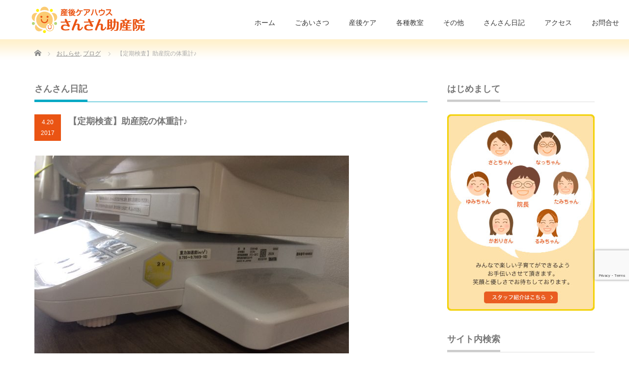

--- FILE ---
content_type: text/html; charset=UTF-8
request_url: https://jyosan.in/infomation/2017/04/20/15617
body_size: 24015
content:
<!DOCTYPE html PUBLIC "-//W3C//DTD XHTML 1.1//EN" "http://www.w3.org/TR/xhtml11/DTD/xhtml11.dtd">
<!--[if lt IE 9]><html xmlns="http://www.w3.org/1999/xhtml" class="ie"><![endif]-->
<!--[if (gt IE 9)|!(IE)]><!--><html xmlns="http://www.w3.org/1999/xhtml"><!--<![endif]-->
<head profile="http://gmpg.org/xfn/11">
<meta http-equiv="Content-Type" content="text/html; charset=UTF-8" />
<meta http-equiv="X-UA-Compatible" content="IE=edge,chrome=1" />
<meta name="viewport" content="width=device-width" />
<title>【定期検査】助産院の体重計♪ | さんさん助産院さんさん助産院</title>
<meta name="description" content="助産院の体重計には検査が義務付けられているんです(^^)さんさん助産院で使われている体重計。開院時に求めて、毎日色んな子を載せて計ってくれるはたらきもの(^^母乳育児相談やベビーマッサージ教室などで使われています。" />
<link rel="alternate" type="application/rss+xml" title="さんさん助産院 RSS Feed" href="https://jyosan.in/feed" />
<link rel="alternate" type="application/atom+xml" title="さんさん助産院 Atom Feed" href="https://jyosan.in/feed/atom" />
<link rel="pingback" href="https://jyosan.in/xmlrpc.php" />



		<!-- All in One SEO 4.9.1.1 - aioseo.com -->
	<meta name="description" content="助産院の体重計には検査が義務付けられているんです(^^) さんさん助産院で使われている体重計。 開院時に求めて" />
	<meta name="robots" content="max-snippet:-1, max-image-preview:large, max-video-preview:-1" />
	<meta name="author" content="記録班"/>
	<meta name="google-site-verification" content="google3841b530b736032e.html" />
	<link rel="canonical" href="https://jyosan.in/infomation/2017/04/20/15617" />
	<meta name="generator" content="All in One SEO (AIOSEO) 4.9.1.1" />
		<meta property="og:locale" content="ja_JP" />
		<meta property="og:site_name" content="札幌市の産後ケアハウス さんさん助産院" />
		<meta property="og:type" content="article" />
		<meta property="og:title" content="【定期検査】助産院の体重計♪ | さんさん助産院" />
		<meta property="og:description" content="助産院の体重計には検査が義務付けられているんです(^^) さんさん助産院で使われている体重計。 開院時に求めて" />
		<meta property="og:url" content="https://jyosan.in/infomation/2017/04/20/15617" />
		<meta property="fb:app_id" content="368940333285313" />
		<meta property="fb:admins" content="otm1623,100005367497517" />
		<meta property="og:image" content="https://jyosan.in/wp-content/uploads/2017/04/IMG_0176-1.jpg" />
		<meta property="og:image:secure_url" content="https://jyosan.in/wp-content/uploads/2017/04/IMG_0176-1.jpg" />
		<meta property="og:image:width" content="640" />
		<meta property="og:image:height" content="480" />
		<meta property="article:tag" content="おしらせ" />
		<meta property="article:tag" content="ブログ" />
		<meta property="article:tag" content="体重計" />
		<meta property="article:published_time" content="2017-04-20T09:20:40+00:00" />
		<meta property="article:modified_time" content="2020-05-30T09:12:21+00:00" />
		<meta property="article:publisher" content="https://www.facebook.com/jyosan.in/" />
		<meta name="twitter:card" content="summary" />
		<meta name="twitter:title" content="【定期検査】助産院の体重計♪ | さんさん助産院" />
		<meta name="twitter:description" content="助産院の体重計には検査が義務付けられているんです(^^) さんさん助産院で使われている体重計。 開院時に求めて" />
		<meta name="twitter:image" content="https://jyosan.in/wp-content/uploads/2017/04/IMG_0176-1.jpg" />
		<script type="application/ld+json" class="aioseo-schema">
			{"@context":"https:\/\/schema.org","@graph":[{"@type":"Article","@id":"https:\/\/jyosan.in\/infomation\/2017\/04\/20\/15617#article","name":"\u3010\u5b9a\u671f\u691c\u67fb\u3011\u52a9\u7523\u9662\u306e\u4f53\u91cd\u8a08\u266a | \u3055\u3093\u3055\u3093\u52a9\u7523\u9662","headline":"\u3010\u5b9a\u671f\u691c\u67fb\u3011\u52a9\u7523\u9662\u306e\u4f53\u91cd\u8a08\u266a","author":{"@id":"https:\/\/jyosan.in\/author\/admin#author"},"publisher":{"@id":"https:\/\/jyosan.in\/#organization"},"image":{"@type":"ImageObject","url":"https:\/\/jyosan.in\/wp-content\/uploads\/2017\/04\/IMG_0176-1.jpg","width":640,"height":480},"datePublished":"2017-04-20T18:20:40+09:00","dateModified":"2020-05-30T18:12:21+09:00","inLanguage":"ja","mainEntityOfPage":{"@id":"https:\/\/jyosan.in\/infomation\/2017\/04\/20\/15617#webpage"},"isPartOf":{"@id":"https:\/\/jyosan.in\/infomation\/2017\/04\/20\/15617#webpage"},"articleSection":"\u304a\u3057\u3089\u305b, \u30d6\u30ed\u30b0, \u4f53\u91cd\u8a08"},{"@type":"BreadcrumbList","@id":"https:\/\/jyosan.in\/infomation\/2017\/04\/20\/15617#breadcrumblist","itemListElement":[{"@type":"ListItem","@id":"https:\/\/jyosan.in#listItem","position":1,"name":"\u30db\u30fc\u30e0","item":"https:\/\/jyosan.in","nextItem":{"@type":"ListItem","@id":"https:\/\/jyosan.in\/category\/infomation#listItem","name":"\u304a\u3057\u3089\u305b"}},{"@type":"ListItem","@id":"https:\/\/jyosan.in\/category\/infomation#listItem","position":2,"name":"\u304a\u3057\u3089\u305b","item":"https:\/\/jyosan.in\/category\/infomation","nextItem":{"@type":"ListItem","@id":"https:\/\/jyosan.in\/infomation\/2017\/04\/20\/15617#listItem","name":"\u3010\u5b9a\u671f\u691c\u67fb\u3011\u52a9\u7523\u9662\u306e\u4f53\u91cd\u8a08\u266a"},"previousItem":{"@type":"ListItem","@id":"https:\/\/jyosan.in#listItem","name":"\u30db\u30fc\u30e0"}},{"@type":"ListItem","@id":"https:\/\/jyosan.in\/infomation\/2017\/04\/20\/15617#listItem","position":3,"name":"\u3010\u5b9a\u671f\u691c\u67fb\u3011\u52a9\u7523\u9662\u306e\u4f53\u91cd\u8a08\u266a","previousItem":{"@type":"ListItem","@id":"https:\/\/jyosan.in\/category\/infomation#listItem","name":"\u304a\u3057\u3089\u305b"}}]},{"@type":"Organization","@id":"https:\/\/jyosan.in\/#organization","name":"\u7523\u5f8c\u30b1\u30a2\u30cf\u30a6\u30b9 \u3055\u3093\u3055\u3093\u52a9\u7523\u9662","description":"\u672d\u5e4c\u5e02\u6e05\u7530\u533a\u306b\u3042\u308b\u5bbf\u6cca\u578b\u7523\u5f8c\u30b1\u30a2\u30cf\u30a6\u30b9\u3067\u3059\u3002\u7523\u5f8c\u306e\u4f53\u8abf\u3092\u3086\u3063\u304f\u308a\u6574\u3048\u697d\u3057\u3044\u5b50\u80b2\u3066\u3092\u5fdc\u63f4\u3057\u307e\u3059\u3002","url":"https:\/\/jyosan.in\/"},{"@type":"Person","@id":"https:\/\/jyosan.in\/author\/admin#author","url":"https:\/\/jyosan.in\/author\/admin","name":"\u8a18\u9332\u73ed"},{"@type":"WebPage","@id":"https:\/\/jyosan.in\/infomation\/2017\/04\/20\/15617#webpage","url":"https:\/\/jyosan.in\/infomation\/2017\/04\/20\/15617","name":"\u3010\u5b9a\u671f\u691c\u67fb\u3011\u52a9\u7523\u9662\u306e\u4f53\u91cd\u8a08\u266a | \u3055\u3093\u3055\u3093\u52a9\u7523\u9662","description":"\u52a9\u7523\u9662\u306e\u4f53\u91cd\u8a08\u306b\u306f\u691c\u67fb\u304c\u7fa9\u52d9\u4ed8\u3051\u3089\u308c\u3066\u3044\u308b\u3093\u3067\u3059(^^) \u3055\u3093\u3055\u3093\u52a9\u7523\u9662\u3067\u4f7f\u308f\u308c\u3066\u3044\u308b\u4f53\u91cd\u8a08\u3002 \u958b\u9662\u6642\u306b\u6c42\u3081\u3066","inLanguage":"ja","isPartOf":{"@id":"https:\/\/jyosan.in\/#website"},"breadcrumb":{"@id":"https:\/\/jyosan.in\/infomation\/2017\/04\/20\/15617#breadcrumblist"},"author":{"@id":"https:\/\/jyosan.in\/author\/admin#author"},"creator":{"@id":"https:\/\/jyosan.in\/author\/admin#author"},"image":{"@type":"ImageObject","url":"https:\/\/jyosan.in\/wp-content\/uploads\/2017\/04\/IMG_0176-1.jpg","@id":"https:\/\/jyosan.in\/infomation\/2017\/04\/20\/15617\/#mainImage","width":640,"height":480},"primaryImageOfPage":{"@id":"https:\/\/jyosan.in\/infomation\/2017\/04\/20\/15617#mainImage"},"datePublished":"2017-04-20T18:20:40+09:00","dateModified":"2020-05-30T18:12:21+09:00"},{"@type":"WebSite","@id":"https:\/\/jyosan.in\/#website","url":"https:\/\/jyosan.in\/","name":"\u672d\u5e4c\u5e02\u306e\u7523\u5f8c\u30b1\u30a2\u30cf\u30a6\u30b9\u3000\u3055\u3093\u3055\u3093\u52a9\u7523\u9662","description":"\u672d\u5e4c\u5e02\u6e05\u7530\u533a\u306b\u3042\u308b\u5bbf\u6cca\u578b\u7523\u5f8c\u30b1\u30a2\u30cf\u30a6\u30b9\u3067\u3059\u3002\u7523\u5f8c\u306e\u4f53\u8abf\u3092\u3086\u3063\u304f\u308a\u6574\u3048\u697d\u3057\u3044\u5b50\u80b2\u3066\u3092\u5fdc\u63f4\u3057\u307e\u3059\u3002","inLanguage":"ja","publisher":{"@id":"https:\/\/jyosan.in\/#organization"}}]}
		</script>
		<!-- All in One SEO -->

<link rel='dns-prefetch' href='//www.googletagmanager.com' />
<link rel="alternate" type="application/rss+xml" title="さんさん助産院 &raquo; 【定期検査】助産院の体重計♪ のコメントのフィード" href="https://jyosan.in/infomation/2017/04/20/15617/feed" />
<link rel="alternate" title="oEmbed (JSON)" type="application/json+oembed" href="https://jyosan.in/wp-json/oembed/1.0/embed?url=https%3A%2F%2Fjyosan.in%2Finfomation%2F2017%2F04%2F20%2F15617" />
<link rel="alternate" title="oEmbed (XML)" type="text/xml+oembed" href="https://jyosan.in/wp-json/oembed/1.0/embed?url=https%3A%2F%2Fjyosan.in%2Finfomation%2F2017%2F04%2F20%2F15617&#038;format=xml" />
<style id='wp-img-auto-sizes-contain-inline-css' type='text/css'>
img:is([sizes=auto i],[sizes^="auto," i]){contain-intrinsic-size:3000px 1500px}
/*# sourceURL=wp-img-auto-sizes-contain-inline-css */
</style>
<style id='wp-emoji-styles-inline-css' type='text/css'>

	img.wp-smiley, img.emoji {
		display: inline !important;
		border: none !important;
		box-shadow: none !important;
		height: 1em !important;
		width: 1em !important;
		margin: 0 0.07em !important;
		vertical-align: -0.1em !important;
		background: none !important;
		padding: 0 !important;
	}
/*# sourceURL=wp-emoji-styles-inline-css */
</style>
<style id='wp-block-library-inline-css' type='text/css'>
:root{--wp-block-synced-color:#7a00df;--wp-block-synced-color--rgb:122,0,223;--wp-bound-block-color:var(--wp-block-synced-color);--wp-editor-canvas-background:#ddd;--wp-admin-theme-color:#007cba;--wp-admin-theme-color--rgb:0,124,186;--wp-admin-theme-color-darker-10:#006ba1;--wp-admin-theme-color-darker-10--rgb:0,107,160.5;--wp-admin-theme-color-darker-20:#005a87;--wp-admin-theme-color-darker-20--rgb:0,90,135;--wp-admin-border-width-focus:2px}@media (min-resolution:192dpi){:root{--wp-admin-border-width-focus:1.5px}}.wp-element-button{cursor:pointer}:root .has-very-light-gray-background-color{background-color:#eee}:root .has-very-dark-gray-background-color{background-color:#313131}:root .has-very-light-gray-color{color:#eee}:root .has-very-dark-gray-color{color:#313131}:root .has-vivid-green-cyan-to-vivid-cyan-blue-gradient-background{background:linear-gradient(135deg,#00d084,#0693e3)}:root .has-purple-crush-gradient-background{background:linear-gradient(135deg,#34e2e4,#4721fb 50%,#ab1dfe)}:root .has-hazy-dawn-gradient-background{background:linear-gradient(135deg,#faaca8,#dad0ec)}:root .has-subdued-olive-gradient-background{background:linear-gradient(135deg,#fafae1,#67a671)}:root .has-atomic-cream-gradient-background{background:linear-gradient(135deg,#fdd79a,#004a59)}:root .has-nightshade-gradient-background{background:linear-gradient(135deg,#330968,#31cdcf)}:root .has-midnight-gradient-background{background:linear-gradient(135deg,#020381,#2874fc)}:root{--wp--preset--font-size--normal:16px;--wp--preset--font-size--huge:42px}.has-regular-font-size{font-size:1em}.has-larger-font-size{font-size:2.625em}.has-normal-font-size{font-size:var(--wp--preset--font-size--normal)}.has-huge-font-size{font-size:var(--wp--preset--font-size--huge)}.has-text-align-center{text-align:center}.has-text-align-left{text-align:left}.has-text-align-right{text-align:right}.has-fit-text{white-space:nowrap!important}#end-resizable-editor-section{display:none}.aligncenter{clear:both}.items-justified-left{justify-content:flex-start}.items-justified-center{justify-content:center}.items-justified-right{justify-content:flex-end}.items-justified-space-between{justify-content:space-between}.screen-reader-text{border:0;clip-path:inset(50%);height:1px;margin:-1px;overflow:hidden;padding:0;position:absolute;width:1px;word-wrap:normal!important}.screen-reader-text:focus{background-color:#ddd;clip-path:none;color:#444;display:block;font-size:1em;height:auto;left:5px;line-height:normal;padding:15px 23px 14px;text-decoration:none;top:5px;width:auto;z-index:100000}html :where(.has-border-color){border-style:solid}html :where([style*=border-top-color]){border-top-style:solid}html :where([style*=border-right-color]){border-right-style:solid}html :where([style*=border-bottom-color]){border-bottom-style:solid}html :where([style*=border-left-color]){border-left-style:solid}html :where([style*=border-width]){border-style:solid}html :where([style*=border-top-width]){border-top-style:solid}html :where([style*=border-right-width]){border-right-style:solid}html :where([style*=border-bottom-width]){border-bottom-style:solid}html :where([style*=border-left-width]){border-left-style:solid}html :where(img[class*=wp-image-]){height:auto;max-width:100%}:where(figure){margin:0 0 1em}html :where(.is-position-sticky){--wp-admin--admin-bar--position-offset:var(--wp-admin--admin-bar--height,0px)}@media screen and (max-width:600px){html :where(.is-position-sticky){--wp-admin--admin-bar--position-offset:0px}}

/*# sourceURL=wp-block-library-inline-css */
</style><style id='global-styles-inline-css' type='text/css'>
:root{--wp--preset--aspect-ratio--square: 1;--wp--preset--aspect-ratio--4-3: 4/3;--wp--preset--aspect-ratio--3-4: 3/4;--wp--preset--aspect-ratio--3-2: 3/2;--wp--preset--aspect-ratio--2-3: 2/3;--wp--preset--aspect-ratio--16-9: 16/9;--wp--preset--aspect-ratio--9-16: 9/16;--wp--preset--color--black: #000000;--wp--preset--color--cyan-bluish-gray: #abb8c3;--wp--preset--color--white: #ffffff;--wp--preset--color--pale-pink: #f78da7;--wp--preset--color--vivid-red: #cf2e2e;--wp--preset--color--luminous-vivid-orange: #ff6900;--wp--preset--color--luminous-vivid-amber: #fcb900;--wp--preset--color--light-green-cyan: #7bdcb5;--wp--preset--color--vivid-green-cyan: #00d084;--wp--preset--color--pale-cyan-blue: #8ed1fc;--wp--preset--color--vivid-cyan-blue: #0693e3;--wp--preset--color--vivid-purple: #9b51e0;--wp--preset--gradient--vivid-cyan-blue-to-vivid-purple: linear-gradient(135deg,rgb(6,147,227) 0%,rgb(155,81,224) 100%);--wp--preset--gradient--light-green-cyan-to-vivid-green-cyan: linear-gradient(135deg,rgb(122,220,180) 0%,rgb(0,208,130) 100%);--wp--preset--gradient--luminous-vivid-amber-to-luminous-vivid-orange: linear-gradient(135deg,rgb(252,185,0) 0%,rgb(255,105,0) 100%);--wp--preset--gradient--luminous-vivid-orange-to-vivid-red: linear-gradient(135deg,rgb(255,105,0) 0%,rgb(207,46,46) 100%);--wp--preset--gradient--very-light-gray-to-cyan-bluish-gray: linear-gradient(135deg,rgb(238,238,238) 0%,rgb(169,184,195) 100%);--wp--preset--gradient--cool-to-warm-spectrum: linear-gradient(135deg,rgb(74,234,220) 0%,rgb(151,120,209) 20%,rgb(207,42,186) 40%,rgb(238,44,130) 60%,rgb(251,105,98) 80%,rgb(254,248,76) 100%);--wp--preset--gradient--blush-light-purple: linear-gradient(135deg,rgb(255,206,236) 0%,rgb(152,150,240) 100%);--wp--preset--gradient--blush-bordeaux: linear-gradient(135deg,rgb(254,205,165) 0%,rgb(254,45,45) 50%,rgb(107,0,62) 100%);--wp--preset--gradient--luminous-dusk: linear-gradient(135deg,rgb(255,203,112) 0%,rgb(199,81,192) 50%,rgb(65,88,208) 100%);--wp--preset--gradient--pale-ocean: linear-gradient(135deg,rgb(255,245,203) 0%,rgb(182,227,212) 50%,rgb(51,167,181) 100%);--wp--preset--gradient--electric-grass: linear-gradient(135deg,rgb(202,248,128) 0%,rgb(113,206,126) 100%);--wp--preset--gradient--midnight: linear-gradient(135deg,rgb(2,3,129) 0%,rgb(40,116,252) 100%);--wp--preset--font-size--small: 13px;--wp--preset--font-size--medium: 20px;--wp--preset--font-size--large: 36px;--wp--preset--font-size--x-large: 42px;--wp--preset--spacing--20: 0.44rem;--wp--preset--spacing--30: 0.67rem;--wp--preset--spacing--40: 1rem;--wp--preset--spacing--50: 1.5rem;--wp--preset--spacing--60: 2.25rem;--wp--preset--spacing--70: 3.38rem;--wp--preset--spacing--80: 5.06rem;--wp--preset--shadow--natural: 6px 6px 9px rgba(0, 0, 0, 0.2);--wp--preset--shadow--deep: 12px 12px 50px rgba(0, 0, 0, 0.4);--wp--preset--shadow--sharp: 6px 6px 0px rgba(0, 0, 0, 0.2);--wp--preset--shadow--outlined: 6px 6px 0px -3px rgb(255, 255, 255), 6px 6px rgb(0, 0, 0);--wp--preset--shadow--crisp: 6px 6px 0px rgb(0, 0, 0);}:where(.is-layout-flex){gap: 0.5em;}:where(.is-layout-grid){gap: 0.5em;}body .is-layout-flex{display: flex;}.is-layout-flex{flex-wrap: wrap;align-items: center;}.is-layout-flex > :is(*, div){margin: 0;}body .is-layout-grid{display: grid;}.is-layout-grid > :is(*, div){margin: 0;}:where(.wp-block-columns.is-layout-flex){gap: 2em;}:where(.wp-block-columns.is-layout-grid){gap: 2em;}:where(.wp-block-post-template.is-layout-flex){gap: 1.25em;}:where(.wp-block-post-template.is-layout-grid){gap: 1.25em;}.has-black-color{color: var(--wp--preset--color--black) !important;}.has-cyan-bluish-gray-color{color: var(--wp--preset--color--cyan-bluish-gray) !important;}.has-white-color{color: var(--wp--preset--color--white) !important;}.has-pale-pink-color{color: var(--wp--preset--color--pale-pink) !important;}.has-vivid-red-color{color: var(--wp--preset--color--vivid-red) !important;}.has-luminous-vivid-orange-color{color: var(--wp--preset--color--luminous-vivid-orange) !important;}.has-luminous-vivid-amber-color{color: var(--wp--preset--color--luminous-vivid-amber) !important;}.has-light-green-cyan-color{color: var(--wp--preset--color--light-green-cyan) !important;}.has-vivid-green-cyan-color{color: var(--wp--preset--color--vivid-green-cyan) !important;}.has-pale-cyan-blue-color{color: var(--wp--preset--color--pale-cyan-blue) !important;}.has-vivid-cyan-blue-color{color: var(--wp--preset--color--vivid-cyan-blue) !important;}.has-vivid-purple-color{color: var(--wp--preset--color--vivid-purple) !important;}.has-black-background-color{background-color: var(--wp--preset--color--black) !important;}.has-cyan-bluish-gray-background-color{background-color: var(--wp--preset--color--cyan-bluish-gray) !important;}.has-white-background-color{background-color: var(--wp--preset--color--white) !important;}.has-pale-pink-background-color{background-color: var(--wp--preset--color--pale-pink) !important;}.has-vivid-red-background-color{background-color: var(--wp--preset--color--vivid-red) !important;}.has-luminous-vivid-orange-background-color{background-color: var(--wp--preset--color--luminous-vivid-orange) !important;}.has-luminous-vivid-amber-background-color{background-color: var(--wp--preset--color--luminous-vivid-amber) !important;}.has-light-green-cyan-background-color{background-color: var(--wp--preset--color--light-green-cyan) !important;}.has-vivid-green-cyan-background-color{background-color: var(--wp--preset--color--vivid-green-cyan) !important;}.has-pale-cyan-blue-background-color{background-color: var(--wp--preset--color--pale-cyan-blue) !important;}.has-vivid-cyan-blue-background-color{background-color: var(--wp--preset--color--vivid-cyan-blue) !important;}.has-vivid-purple-background-color{background-color: var(--wp--preset--color--vivid-purple) !important;}.has-black-border-color{border-color: var(--wp--preset--color--black) !important;}.has-cyan-bluish-gray-border-color{border-color: var(--wp--preset--color--cyan-bluish-gray) !important;}.has-white-border-color{border-color: var(--wp--preset--color--white) !important;}.has-pale-pink-border-color{border-color: var(--wp--preset--color--pale-pink) !important;}.has-vivid-red-border-color{border-color: var(--wp--preset--color--vivid-red) !important;}.has-luminous-vivid-orange-border-color{border-color: var(--wp--preset--color--luminous-vivid-orange) !important;}.has-luminous-vivid-amber-border-color{border-color: var(--wp--preset--color--luminous-vivid-amber) !important;}.has-light-green-cyan-border-color{border-color: var(--wp--preset--color--light-green-cyan) !important;}.has-vivid-green-cyan-border-color{border-color: var(--wp--preset--color--vivid-green-cyan) !important;}.has-pale-cyan-blue-border-color{border-color: var(--wp--preset--color--pale-cyan-blue) !important;}.has-vivid-cyan-blue-border-color{border-color: var(--wp--preset--color--vivid-cyan-blue) !important;}.has-vivid-purple-border-color{border-color: var(--wp--preset--color--vivid-purple) !important;}.has-vivid-cyan-blue-to-vivid-purple-gradient-background{background: var(--wp--preset--gradient--vivid-cyan-blue-to-vivid-purple) !important;}.has-light-green-cyan-to-vivid-green-cyan-gradient-background{background: var(--wp--preset--gradient--light-green-cyan-to-vivid-green-cyan) !important;}.has-luminous-vivid-amber-to-luminous-vivid-orange-gradient-background{background: var(--wp--preset--gradient--luminous-vivid-amber-to-luminous-vivid-orange) !important;}.has-luminous-vivid-orange-to-vivid-red-gradient-background{background: var(--wp--preset--gradient--luminous-vivid-orange-to-vivid-red) !important;}.has-very-light-gray-to-cyan-bluish-gray-gradient-background{background: var(--wp--preset--gradient--very-light-gray-to-cyan-bluish-gray) !important;}.has-cool-to-warm-spectrum-gradient-background{background: var(--wp--preset--gradient--cool-to-warm-spectrum) !important;}.has-blush-light-purple-gradient-background{background: var(--wp--preset--gradient--blush-light-purple) !important;}.has-blush-bordeaux-gradient-background{background: var(--wp--preset--gradient--blush-bordeaux) !important;}.has-luminous-dusk-gradient-background{background: var(--wp--preset--gradient--luminous-dusk) !important;}.has-pale-ocean-gradient-background{background: var(--wp--preset--gradient--pale-ocean) !important;}.has-electric-grass-gradient-background{background: var(--wp--preset--gradient--electric-grass) !important;}.has-midnight-gradient-background{background: var(--wp--preset--gradient--midnight) !important;}.has-small-font-size{font-size: var(--wp--preset--font-size--small) !important;}.has-medium-font-size{font-size: var(--wp--preset--font-size--medium) !important;}.has-large-font-size{font-size: var(--wp--preset--font-size--large) !important;}.has-x-large-font-size{font-size: var(--wp--preset--font-size--x-large) !important;}
/*# sourceURL=global-styles-inline-css */
</style>

<style id='classic-theme-styles-inline-css' type='text/css'>
/*! This file is auto-generated */
.wp-block-button__link{color:#fff;background-color:#32373c;border-radius:9999px;box-shadow:none;text-decoration:none;padding:calc(.667em + 2px) calc(1.333em + 2px);font-size:1.125em}.wp-block-file__button{background:#32373c;color:#fff;text-decoration:none}
/*# sourceURL=/wp-includes/css/classic-themes.min.css */
</style>
<link rel='stylesheet' id='contact-form-7-css' href='https://jyosan.in/wp-content/plugins/contact-form-7/includes/css/styles.css?ver=6.1.4' type='text/css' media='all' />
<link rel='stylesheet' id='taxopress-frontend-css-css' href='https://jyosan.in/wp-content/plugins/simple-tags/assets/frontend/css/frontend.css?ver=3.42.0' type='text/css' media='all' />
<link rel='stylesheet' id='mts_simple_booking_front-css' href='https://jyosan.in/wp-content/plugins/mts-simple-booking/css/mtssb-front.css?ver=6.9' type='text/css' media='all' />
<script type="text/javascript" src="https://jyosan.in/wp-includes/js/jquery/jquery.min.js?ver=3.7.1" id="jquery-core-js"></script>
<script type="text/javascript" src="https://jyosan.in/wp-includes/js/jquery/jquery-migrate.min.js?ver=3.4.1" id="jquery-migrate-js"></script>
<script type="text/javascript" src="https://jyosan.in/wp-content/plugins/simple-tags/assets/frontend/js/frontend.js?ver=3.42.0" id="taxopress-frontend-js-js"></script>

<!-- Site Kit によって追加された Google タグ（gtag.js）スニペット -->
<!-- Google アナリティクス スニペット (Site Kit が追加) -->
<script type="text/javascript" src="https://www.googletagmanager.com/gtag/js?id=G-604RJ0F8WG" id="google_gtagjs-js" async></script>
<script type="text/javascript" id="google_gtagjs-js-after">
/* <![CDATA[ */
window.dataLayer = window.dataLayer || [];function gtag(){dataLayer.push(arguments);}
gtag("set","linker",{"domains":["jyosan.in"]});
gtag("js", new Date());
gtag("set", "developer_id.dZTNiMT", true);
gtag("config", "G-604RJ0F8WG", {"googlesitekit_post_type":"post"});
//# sourceURL=google_gtagjs-js-after
/* ]]> */
</script>
<link rel="https://api.w.org/" href="https://jyosan.in/wp-json/" /><link rel="alternate" title="JSON" type="application/json" href="https://jyosan.in/wp-json/wp/v2/posts/15617" /><link rel='shortlink' href='https://jyosan.in/?p=15617' />
    <script>
        var bf_ajaxurl = 'https://jyosan.in/wp-admin/admin-ajax.php';

		jQuery(function() {
			jQuery('.bf-click-counter').click(function() {
				var self = this;
			    jQuery.ajax({
			        type: 'POST',
			        url: bf_ajaxurl,
			        data: {
			            'id' : jQuery(this).attr('data-id'),
						'action' : 'bf_click_counter_countup',
			        },
			        success: function( response ){
			         	jQuery(self).find('.count').html(response);   
			        }
			    });				

				return false;
			});
		})

    </script>
<meta name="generator" content="Site Kit by Google 1.170.0" />                <script>
                    var ajaxUrl = 'https://jyosan.in/wp-admin/admin-ajax.php';
                </script>
        
<!-- Site Kit が追加した Google AdSense メタタグ -->
<meta name="google-adsense-platform-account" content="ca-host-pub-2644536267352236">
<meta name="google-adsense-platform-domain" content="sitekit.withgoogle.com">
<!-- Site Kit が追加した End Google AdSense メタタグ -->
<style type="text/css">a.st_tag, a.internal_tag, .st_tag, .internal_tag { text-decoration: underline !important; }</style><style>.simplemap img{max-width:none !important;padding:0 !important;margin:0 !important;}.staticmap,.staticmap img{max-width:100% !important;height:auto !important;}.simplemap .simplemap-content{display:none;}</style>
<script>var google_map_api_key = "AIzaSyA7Omg9k-Myp8dWiJ4EIArWOCkVlmHBQLo";</script><link rel="icon" href="https://jyosan.in/wp-content/uploads/2016/08/cropped-siteicon-1-1-72x72.png" sizes="32x32" />
<link rel="icon" href="https://jyosan.in/wp-content/uploads/2016/08/cropped-siteicon-1-1-200x200.png" sizes="192x192" />
<link rel="apple-touch-icon" href="https://jyosan.in/wp-content/uploads/2016/08/cropped-siteicon-1-1-200x200.png" />
<meta name="msapplication-TileImage" content="https://jyosan.in/wp-content/uploads/2016/08/cropped-siteicon-1-1-300x300.png" />
		<style type="text/css" id="wp-custom-css">
			.post .list-calendar h3{
	margin-top: 40px;
	margin-bottom: -5px;
}
#booking-form fieldset legend {
	font-size: 14px;
}
#booking-form th,
#booking-form td{
font-size: 14px;
}
#booking-form input,
#booking-form textarea,
#booking-form select{
font-size: 14px;
}
@media (max-width: 767px) {
.post .list-calendar th {
	padding: 5px 3px;
}
#booking-form th,
#booking-form td{
font-size: 15px;
}
	.post .list-calendar th {
		font-size: 1.1rem;
		padding: 0 6px;
	}
	.post .list-calendar td {
		line-height: 1.1;
		padding: 10px 7px 7px;
		font-size: 0.8rem;
	}

}
.list-monthly-calendar td,
.list-calendar td {
	text-align: center;
	font-size: 0.8em;
	padding: 0.6em;
}

		</style>
		<style media="print" type="text/css">div.faq_answer { display: block!important; }p.faq_nav { display: none; }</style>				<style type="text/css" id="c4wp-checkout-css">
					.woocommerce-checkout .c4wp_captcha_field {
						margin-bottom: 10px;
						margin-top: 15px;
						position: relative;
						display: inline-block;
					}
				</style>
								<style type="text/css" id="c4wp-v3-lp-form-css">
					.login #login, .login #lostpasswordform {
						min-width: 350px !important;
					}
					.wpforms-field-c4wp iframe {
						width: 100% !important;
					}
				</style>
							<style type="text/css" id="c4wp-v3-lp-form-css">
				.login #login, .login #lostpasswordform {
					min-width: 350px !important;
				}
				.wpforms-field-c4wp iframe {
					width: 100% !important;
				}
			</style>
			
<link rel="stylesheet" href="https://jyosan.in/wp-content/themes/precious_tcd019/style.css?ver=4.0" type="text/css" />
<link rel="stylesheet" href="https://jyosan.in/wp-content/themes/precious_tcd019/comment-style.css?ver=4.0" type="text/css" />

<link rel="stylesheet" media="screen and (min-width:771px)" href="https://jyosan.in/wp-content/themes/precious_tcd019/style_pc.css?ver=4.0" type="text/css" />
<link rel="stylesheet" media="screen and (max-width:770px)" href="https://jyosan.in/wp-content/themes/precious_tcd019/style_sp.css?ver=4.0" type="text/css" />
<link rel="stylesheet" media="screen and (max-width:770px)" href="https://jyosan.in/wp-content/themes/precious_tcd019/footer-bar/footer-bar.css?ver=?ver=4.0">

<link rel="stylesheet" href="https://jyosan.in/wp-content/themes/precious_tcd019/japanese.css?ver=4.0" type="text/css" />

<script type="text/javascript" src="https://jyosan.in/wp-content/themes/precious_tcd019/js/jscript.js?ver=4.0"></script>
<script type="text/javascript" src="https://jyosan.in/wp-content/themes/precious_tcd019/js/scroll.js?ver=4.0"></script>
<script type="text/javascript" src="https://jyosan.in/wp-content/themes/precious_tcd019/js/comment.js?ver=4.0"></script>
<script type="text/javascript" src="https://jyosan.in/wp-content/themes/precious_tcd019/js/rollover.js?ver=4.0"></script>
<!--[if lt IE 9]>
<link id="stylesheet" rel="stylesheet" href="https://jyosan.in/wp-content/themes/precious_tcd019/style_pc.css?ver=4.0" type="text/css" />
<script type="text/javascript" src="https://jyosan.in/wp-content/themes/precious_tcd019/js/ie.js?ver=4.0"></script>
<link rel="stylesheet" href="https://jyosan.in/wp-content/themes/precious_tcd019/ie.css" type="text/css" />
<![endif]-->

<style type="text/css">
body { font-size:14px; }

a:hover { color:#05A9C5; }

.page_navi a:hover, #post_pagination a:hover, #wp-calendar td a:hover, .pc #return_top:hover,
 #wp-calendar #prev a:hover, #wp-calendar #next a:hover, #footer #wp-calendar td a:hover, .widget_search #search-btn input:hover, .widget_search #searchsubmit:hover, .tcdw_category_list_widget a:hover, .tcdw_news_list_widget .month, .tcd_menu_widget a:hover, .tcd_menu_widget li.current-menu-item a, #submit_comment:hover, .google_search #search_button:hover
  { background-color:#05A9C5; }

#guest_info input:focus, #comment_textarea textarea:focus
  { border-color:#05A9C5; }


.grecaptcha-badge {
bottom: 150px!important;
}
/*TOPページロゴ*/
#logo_image {
top: 10px; left: 50px;
}
/*福利厚生ページ表組*/
.benefits_c th {
  background: #fff;
  border: solid 1px #fff;
}
.benefits_c td {
  background: #fff;
  border: solid 1px #fff;
}

/*　グローバルメニュー　アンダーバーの色変更*/
#global_menu ul li a:hover, #global_menu > ul > li.active_menu > a { border-bottom:4px solid #fbcb73; color:#aaa; }

/**/
p.mfooter{width:350px; word-wrap: break-word;}

/*　おしらせ一覧の背景色変更*/
#index_news ol li { list-style-type:none; margin:0 0 2px 0; padding:5px; background:#9fbbff2e; font-size:13px; -webkit-border-radius:4px; -moz-border-radius:4px; border-radius:4px; }

/* アーカイブの日付色変更*/
#post_list .post_date { background:#ea5413;}

#post_title .post_date { background:#ea5413;}


/* 続きを読むを右に移動　*/
.next { text-align: right; }

/* サービスへのリンク*/
.service {border: 1px #ffa6a6 solid;}

/* letter画像の枠線*/
.letter {border: 1px #ffa6a6 solid;}

/* wp-embedded-contentの幅をレスポンシブに変更 */
.wp-embedded-content {
  max-width: 100%;
}

/* ----------------------------------------------------------------------
 side content
---------------------------------------------------------------------- */
.side_widget { margin:0 0 20px 0; font-size:11px; overflow:hidden; }

/* basic settingフッター背景色変更 */
#footer { clear:both; width:100%; background:#f9f9f9; }

/*　cf7　チェックボックス改行　*/
span.wpcf7-list-item {display: block;}
/*　cf7　テキストボックス幅を100>90%に変更　*/
.wpcf7 input, .wpcf7 textarea { width:auto; -moz-box-sizing: border-box; box-sizing: border-box; width:90%; border:1px solid #ccc; line-height:1.2; padding:8px;  }

/*　ベースフォントサイズを14pxに変更　*/
html {
  font-size: 62.5%;
}
body {
  font-size: 1.4em;
}
.page-heading {
  font-size: 2.8rem;
}

/*　フォントカラーを333から777に変更　*/
body {
  -webkit-text-size-adjust:100%; margin:0; padding:0;
  font-family:"Century Gothic",Arial,sans-serif;
  width:100%; position:relative;
  color:#777;
}

/* basic setting 
a, a:visited { outline:none; color:#777; }*/
/*　spヘッダーの高さを60pxに変更　*/
#header { background:#fff; width:100%; height:80px; position:relative; border-bottom: none; }

/*　ロゴマークの高さを60pxに変更、マージンを上下に8px　*/
#logo_image_mobile{ display: table-cell; vertical-align: middle; height: 60px; padding-left: 15px; }
#logo_image_mobile a{ display: inline-block; height: 60px; margin: 0; text-decoration: none; }
#logo_image_mobile img{ width: auto; max-height: 100%; margin: 8px auto; }

/* 　WordPress preset CSS 　marginを2>1emに変更 */
.post p { line-height:2; margin:0 0 0.5em 0; }

/* headline  hタグの色変更*/
.post h1, .post h2, .post h3, .post h4, .post h5, .post h6 { clear:both; line-height:1.2; font-weight:400; margin:0 0 12px 0; }
.post h1 { font-size:150%; color: #D13333;}
.post h2 { font-size:140%; color: #D13333;}
.post h3 { font-size:130%; color: #D13333;}
.post h4 { font-size:120%; color: #D13333;}
.post h5 { font-size:110%; color: #D13333;}
.post h6 { font-size:100%; color: #D13333;}

/* Readmore */
a.readmore {
   border: 1px solid #0596AF;
   color: #fff;
	display:inline-block;
   padding: 5px 25px 0;
	-webkit-border-radius: 3px;
	-moz-border-radius: 3px;
	border-radius: 3px;
	padding: 1px 8px 2px;
	float: right;
	background: #06B8D7;
	background: -webkit-linear-gradient(#06B8D7, #05aac6);
	background: -moz-linear-gradient(#06B8D7, #05aac6);
	background: -ms-linear-gradient(#06B8D7, #05aac6);
	background: -o-linear-gradient(#06B8D7, #05aac6);
	background: -webkit-gradient(#06B8D7, #05aac6);
	background: linear-gradient(#06B8D7, #05aac6);
	-webkit-box-shadow: inset 0 1px 0 rgba(255, 255, 255, 0.3);
	-moz-box-shadow: inset 0 1px 0 rgba(255, 255, 255, 0.3);
	box-shadow: inset 0 1px 0 rgba(255, 255, 255, 0.3);	
}
a.readmore:hover {
	background: -webkit-linear-gradient(#06C0E1, #05aac6);
	background: -moz-linear-gradient(#06C0E1, #05aac6);
	background: -ms-linear-gradient(#06C0E1, #05aac6);
	background: -o-linear-gradient(#06C0E1, #05aac6);
	background: -webkit-gradient(#06C0E1, #05aac6);
	background: linear-gradient(#06C0E1, #05aac6);
}
a.readmore:active {
	-webkit-box-shadow: inset 0 0 8px rgba(0, 0, 0, 0.3);
	-moz-box-shadow: inset 0 0 8px rgba(0, 0, 0, 0.3);
	box-shadow: inset 0 0 8px rgba(0, 0, 0, 0.3);
}
a.more-link:hover {
	text-decoration: underline;
}	

/* Alignment */
.alignleft {
	display: inline;
	float: left;
	margin-right: 30px;
}
.alignright {
	display: inline;
	float: right;
	margin-left: 30px;
}
.aligncenter {
	clear: both;
	display: block;
	margin-left: auto;
	margin-right: auto;
}
.post h2 { font-size:140%; color: #D13333;}
.post h3 { font-size:130%; color: #D13333;}
.post h4 { font-size:120%; color: #D13333;}
.post h5 { font-size:110%; color: #D13333;}
.post h6 { font-size:100%; color: #D13333;}

/* 総選挙いいねページ */
.postid-28982 .bf-click-counter{
font-size: 12px;
display: inline-block;
background-color: #ff69b4;
color: #FFFFFF;
padding: 0px 10px;
border-radius: 5px;
text-decoration: none;
}
.postid-28982 dl{
width: 23%;
height: 250px;
float:  left;
border: 1px solid #CCCCCC;
padding: 5px;
margin: 0 2px;
margin-bottom: 5px;
text-align: center;
}
/*スマホ */
@media screen and (max-width: 480px) { 
.postid-28982 .list,  .postid-29625 .list{
overflow: hidden;
}
.postid-28982 dl, .postid-29625 dl {
width: 45%;
height: 220px;
float:  left;
border: 1px solid #CCCCCC;
padding: 5px;
margin: 0 2px;
margin-bottom: 5px;
}
.banner_block img {
max-width: 100%;
}
/*
.banner_block a img {
display: none;
}
.banner_block a:before {
display: block;
content: "";
width: auto;
height: 170px;
background: url(https://jyosan.in/wp-content/uploads/2025/06/banner_senkyo_single_2025.jpg) no-repeat;
background-size: contain;
}
*/

</style>


</head>
<body class="wp-singular post-template-default single single-post postid-15617 single-format-standard wp-theme-precious_tcd019">

 <div id="header_wrap">
  <div id="header" class="clearfix">

   <!-- logo -->
       <h1 id="logo_image"><a href="https://jyosan.in" title="さんさん助産院"><img src="https://jyosan.in/wp-content/uploads/2021/01/logo.png" alt="さんさん助産院" title="さんさん助産院" /></a></h1>
       
   <!-- global menu -->
   <a href="#" class="menu_button"></a>
   <div id="global_menu" class="clearfix">
    <ul id="menu-headermenu_global" class="menu"><li id="menu-item-25162" class="menu-item menu-item-type-custom menu-item-object-custom menu-item-home menu-item-25162"><a href="https://jyosan.in">ホーム</a></li>
<li id="menu-item-25160" class="menu-item menu-item-type-custom menu-item-object-custom menu-item-has-children menu-item-25160"><a href="#">ごあいさつ</a>
<ul class="sub-menu">
	<li id="menu-item-25161" class="menu-item menu-item-type-post_type menu-item-object-page menu-item-25161"><a href="https://jyosan.in/message">ごあいさつとスタッフ紹介</a></li>
	<li id="menu-item-36037" class="menu-item menu-item-type-post_type menu-item-object-page menu-item-36037"><a href="https://jyosan.in/recruitment">スタッフ募集</a></li>
	<li id="menu-item-25197" class="menu-item menu-item-type-post_type menu-item-object-page menu-item-25197"><a href="https://jyosan.in/facility">施設・嘱託医紹介</a></li>
	<li id="menu-item-25195" class="menu-item menu-item-type-post_type menu-item-object-page menu-item-25195"><a href="https://jyosan.in/tour">内覧会のご案内</a></li>
	<li id="menu-item-28789" class="menu-item menu-item-type-post_type menu-item-object-page menu-item-28789"><a href="https://jyosan.in/babycab">送迎サービス BABY CAB</a></li>
</ul>
</li>
<li id="menu-item-25163" class="menu-item menu-item-type-custom menu-item-object-custom menu-item-has-children menu-item-25163"><a href="#">産後ケア</a>
<ul class="sub-menu">
	<li id="menu-item-25183" class="menu-item menu-item-type-post_type menu-item-object-page menu-item-25183"><a href="https://jyosan.in/childcare">母乳育児相談</a></li>
	<li id="menu-item-25180" class="menu-item menu-item-type-post_type menu-item-object-page menu-item-has-children menu-item-25180"><a href="https://jyosan.in/service">産後ケア入院</a>
	<ul class="sub-menu">
		<li id="menu-item-35190" class="menu-item menu-item-type-post_type menu-item-object-page menu-item-35190"><a href="https://jyosan.in/request">産後ケア事業利用仮予約</a></li>
		<li id="menu-item-25177" class="menu-item menu-item-type-post_type menu-item-object-page menu-item-25177"><a href="https://jyosan.in/ebetsu">江別市産後ケア事業</a></li>
		<li id="menu-item-25178" class="menu-item menu-item-type-post_type menu-item-object-page menu-item-25178"><a href="https://jyosan.in/sapporo">札幌市産後ケア事業</a></li>
		<li id="menu-item-25174" class="menu-item menu-item-type-post_type menu-item-object-page menu-item-25174"><a href="https://jyosan.in/kitahiro">北広島市産後ケア事業</a></li>
		<li id="menu-item-25175" class="menu-item menu-item-type-post_type menu-item-object-page menu-item-25175"><a href="https://jyosan.in/eniwa">恵庭市産後ケア事業</a></li>
	</ul>
</li>
	<li id="menu-item-25279" class="menu-item menu-item-type-post_type menu-item-object-page menu-item-25279"><a href="https://jyosan.in/plan">産後ケア利用プラン</a></li>
	<li id="menu-item-25350" class="menu-item menu-item-type-post_type menu-item-object-page menu-item-25350"><a href="https://jyosan.in/letter">ママからママへ</a></li>
	<li id="menu-item-25166" class="menu-item menu-item-type-post_type menu-item-object-page menu-item-25166"><a href="https://jyosan.in/question">よくある質問</a></li>
	<li id="menu-item-25319" class="menu-item menu-item-type-post_type menu-item-object-page menu-item-25319"><a href="https://jyosan.in/benefits">福利厚生利用のご案内</a></li>
	<li id="menu-item-33144" class="menu-item menu-item-type-post_type menu-item-object-page menu-item-33144"><a href="https://jyosan.in/guide">GUIDE for service at SUNSUN MATERNITY HOME</a></li>
</ul>
</li>
<li id="menu-item-25164" class="menu-item menu-item-type-custom menu-item-object-custom menu-item-has-children menu-item-25164"><a href="#">各種教室</a>
<ul class="sub-menu">
	<li id="menu-item-25181" class="menu-item menu-item-type-post_type menu-item-object-page menu-item-25181"><a href="https://jyosan.in/mother">さんさん教室（両親教室）</a></li>
	<li id="menu-item-39057" class="menu-item menu-item-type-post_type menu-item-object-page menu-item-39057"><a href="https://jyosan.in/osewa">赤ちゃんのお世話教室</a></li>
</ul>
</li>
<li id="menu-item-25165" class="menu-item menu-item-type-custom menu-item-object-custom menu-item-has-children menu-item-25165"><a href="#">その他</a>
<ul class="sub-menu">
	<li id="menu-item-25185" class="menu-item menu-item-type-post_type menu-item-object-page menu-item-25185"><a href="https://jyosan.in/mamacafe">さんさんカフェ</a></li>
	<li id="menu-item-25330" class="menu-item menu-item-type-taxonomy menu-item-object-category menu-item-25330"><a href="https://jyosan.in/category/sato">里ちゃんレシピ</a></li>
	<li id="menu-item-25171" class="menu-item menu-item-type-post_type menu-item-object-page menu-item-25171"><a href="https://jyosan.in/sizeout">おむつ募金</a></li>
	<li id="menu-item-25172" class="menu-item menu-item-type-post_type menu-item-object-page menu-item-25172"><a href="https://jyosan.in/cover">ヒーターカバーのご紹介</a></li>
</ul>
</li>
<li id="menu-item-25188" class="menu-item menu-item-type-custom menu-item-object-custom menu-item-25188"><a href="/page/2">さんさん日記</a></li>
<li id="menu-item-25351" class="menu-item menu-item-type-post_type menu-item-object-page menu-item-25351"><a href="https://jyosan.in/access">アクセス</a></li>
<li id="menu-item-25169" class="menu-item menu-item-type-post_type menu-item-object-page menu-item-25169"><a href="https://jyosan.in/inquiry">お問合せ</a></li>
</ul>   </div>

  </div><!-- END #header -->
 </div><!-- END #header_wrap -->

 
 <div id="main_contents_wrap">
  <div id="main_contents" class="clearfix">

        
<ul id="bread_crumb" class="clearfix" itemscope itemtype="http://schema.org/BreadcrumbList">
 <li itemprop="itemListElement" itemscope itemtype="http://schema.org/ListItem" class="home"><a itemprop="item" href="https://jyosan.in/"><span itemprop="name">Home</span></a><meta itemprop="position" content="1" /></li>


 <li itemprop="itemListElement" itemscope itemtype="http://schema.org/ListItem">
   <a itemprop="item" href="https://jyosan.in/category/infomation"><span itemprop="name">おしらせ</span>,</a>
     <a itemprop="item" href="https://jyosan.in/category/blog"><span itemprop="name">ブログ</span></a>
     <meta itemprop="position" content="2" /></li>
 <li itemprop="itemListElement" itemscope itemtype="http://schema.org/ListItem" class="last"><span itemprop="name">【定期検査】助産院の体重計♪</span><meta itemprop="position" content="3" /></li>

</ul>
    
<div id="main_col">

 <h2 class="headline1"><span>さんさん日記</span></h2>

  
  <div id="post_title" class="clearfix">
   <p class="post_date"><span class="date">4.20</span><span class="month">2017</span></p>
   <h2>【定期検査】助産院の体重計♪</h2>
  </div>

   <!-- sns button top -->
      <!-- /sns button top -->

  <div class="post clearfix">
   <!-- アイキャッチ画像を非表示 -->
   <!--div class="post_image"><img width="640" height="480" src="https://jyosan.in/wp-content/uploads/2017/04/IMG_0176-1.jpg" class="attachment-large size-large wp-post-image" alt="" decoding="async" fetchpriority="high" srcset="https://jyosan.in/wp-content/uploads/2017/04/IMG_0176-1.jpg 640w, https://jyosan.in/wp-content/uploads/2017/04/IMG_0176-1-320x240.jpg 320w" sizes="(max-width: 640px) 100vw, 640px" /></div-->
   <p><img decoding="async" class="alignnone size-large wp-image-15620" src="/wp-content/uploads/2017/04/IMG_0176.jpg" alt="" width="640" height="480" /></p>
<p>助産院の体重計には検査が義務付けられているんです(^^)</p>
<p><span id="more-15617"></span></p>
<p>さんさん助産院で使われている体重計。</p>
<p>開院時に求めて、毎日色んな子を載せて計ってくれるはたらきもの(^^</p>
<p>母乳育児相談やベビーマッサージ教室などで使われています。</p>
<p><img decoding="async" class="alignnone size-large wp-image-5250" src="/wp-content/uploads/2016/04/160419-1-1-1.jpg" alt="" width="640" height="480" /></p>
<p>適正な計量の実施を確保するため、取引又は証明に使用される特定計量器「はかり」の構造及び器差を一定水準以上に維持することを目的に、計量法第19条第1項に基づき、<a href="http://www.city.sapporo.jp/shohi/keiryo/kensa.html" target="_blank" rel="noopener noreferrer">定期検査</a>が実施されています。</p>
<p>助産院の体重計は、母子手帳等に体重を記載するのでこの特定計量器とされていて、2年に1度の定期検査が義務付けられているのです。</p>
<p>昨日、この「はかり」の定期検査がありました。</p>
<p>&nbsp;</p>
<p>さんさん助産院の体重計は、平成26年の4月のものなので、今回は検査が免除。</p>
<p><img decoding="async" class="alignnone size-large wp-image-15620" src="/wp-content/uploads/2017/04/IMG_0176.jpg" alt="" width="640" height="480" /></p>
<p>このシールを貼ってもらえました(^^)v</p>
<p>次の検査は2年後だそうです。</p>
<p>&nbsp;</p>
<p>これで安心してお子さまの体重をママにお伝えできますね(^^)</p>
<p>ベビーマッサージやカフェなど、さんさん助産院に遊びに来てくれた際には、いつでもお気軽にお声掛けくださいね(^_-)-☆</p>

<!--?php
     echo '<br><br><br><br><div class="banner_block"><a href="https://jyosan.in/sato/2025/06/01/39522"><img src="https://jyosan.in/wp-content/uploads/2025/06/banner_senkyo_single_2025.jpg" alt="第３回さとちゃんレシピ総選挙実施中！" width=640 height=auto></a></div><br><br><br><br>';
?-->

     </div><!-- END .post -->

    <div id="post_meta" class="clearfix">
      <ul id="meta">
        <li class="meta_comment"><a href="https://jyosan.in/infomation/2017/04/20/15617#respond">コメントを書く</a></li>    <li class="meta_category"><a href="https://jyosan.in/category/infomation" rel="category tag">おしらせ</a>, <a href="https://jyosan.in/category/blog" rel="category tag">ブログ</a></li>       </ul>
     </div>
     <!-- sns button bottom -->
      <!-- /sns button bottom -->
  
    <div id="previous_next_post" class="clearfix">
        <div id="previous_post"><a href="https://jyosan.in/photo/2017/04/20/15613" rel="prev">産後ケア入院の写真</a></div>
    <div id="next_post"><a href="https://jyosan.in/cafe/2017/04/21/15628" rel="next">【さんさんカフェ】まかたんと幸くんが遊びに来てくれました♪</a></div>
      </div>
  
    <div id="related_post">
   <h3 class="headline1"><span>関連記事</span></h3>
   <ul class="clearfix">
        <li class="clearfix odd no_thumbnail">
          <a class="image" href="https://jyosan.in/blog/2016/01/28/4369"><img width="200" height="200" src="https://jyosan.in/wp-content/uploads/2016/01/160127-1-e1453943388781-1-1-200x200.jpg" class="attachment-size5 size-size5 wp-post-image" alt="" decoding="async" loading="lazy" srcset="https://jyosan.in/wp-content/uploads/2016/01/160127-1-e1453943388781-1-1-200x200.jpg 200w, https://jyosan.in/wp-content/uploads/2016/01/160127-1-e1453943388781-1-1-150x150.jpg 150w, https://jyosan.in/wp-content/uploads/2016/01/160127-1-e1453943388781-1-1-72x72.jpg 72w, https://jyosan.in/wp-content/uploads/2016/01/160127-1-e1453943388781-1-1-120x120.jpg 120w" sizes="auto, (max-width: 200px) 100vw, 200px" /></a>
          <div class="info">
      <p class="date">2016.1.28</p>      <h4 class="title"><a href="https://jyosan.in/blog/2016/01/28/4369">子連れママタイムin宮の森♪</a></h4>
     </div>
    </li>
        <li class="clearfix even no_thumbnail">
          <a class="image" href="https://jyosan.in/blog/2021/08/31/29993"><img width="200" height="200" src="https://jyosan.in/wp-content/uploads/2021/08/19CCC331-4B5E-4958-94BD-1BF777C7815C-200x200.jpeg" class="attachment-size5 size-size5 wp-post-image" alt="" decoding="async" loading="lazy" srcset="https://jyosan.in/wp-content/uploads/2021/08/19CCC331-4B5E-4958-94BD-1BF777C7815C-200x200.jpeg 200w, https://jyosan.in/wp-content/uploads/2021/08/19CCC331-4B5E-4958-94BD-1BF777C7815C-150x150.jpeg 150w, https://jyosan.in/wp-content/uploads/2021/08/19CCC331-4B5E-4958-94BD-1BF777C7815C-72x72.jpeg 72w, https://jyosan.in/wp-content/uploads/2021/08/19CCC331-4B5E-4958-94BD-1BF777C7815C-120x120.jpeg 120w" sizes="auto, (max-width: 200px) 100vw, 200px" /></a>
          <div class="info">
      <p class="date">2021.8.31</p>      <h4 class="title"><a href="https://jyosan.in/blog/2021/08/31/29993">【おむつ募金】たくさんの想いをいただきました♪</a></h4>
     </div>
    </li>
        <li class="clearfix odd no_thumbnail">
          <a class="image" href="https://jyosan.in/infomation/2019/04/15/22464"><img width="200" height="200" src="https://jyosan.in/wp-content/uploads/2019/04/8E3B35BB-5712-42B4-89E7-2177E1A1067F-e1555299382521-1-200x200.jpeg" class="attachment-size5 size-size5 wp-post-image" alt="" decoding="async" loading="lazy" srcset="https://jyosan.in/wp-content/uploads/2019/04/8E3B35BB-5712-42B4-89E7-2177E1A1067F-e1555299382521-1-200x200.jpeg 200w, https://jyosan.in/wp-content/uploads/2019/04/8E3B35BB-5712-42B4-89E7-2177E1A1067F-e1555299382521-1-150x150.jpeg 150w, https://jyosan.in/wp-content/uploads/2019/04/8E3B35BB-5712-42B4-89E7-2177E1A1067F-e1555299382521-1-72x72.jpeg 72w, https://jyosan.in/wp-content/uploads/2019/04/8E3B35BB-5712-42B4-89E7-2177E1A1067F-e1555299382521-1-120x120.jpeg 120w" sizes="auto, (max-width: 200px) 100vw, 200px" /></a>
          <div class="info">
      <p class="date">2019.4.15</p>      <h4 class="title"><a href="https://jyosan.in/infomation/2019/04/15/22464">お客さまの声でちょこっとずつ変わってます♪</a></h4>
     </div>
    </li>
        <li class="clearfix even no_thumbnail">
          <a class="image" href="https://jyosan.in/blog/2017/02/22/15067"><img width="200" height="200" src="https://jyosan.in/wp-content/uploads/2017/02/koyuharu-1-200x200.jpg" class="attachment-size5 size-size5 wp-post-image" alt="" decoding="async" loading="lazy" srcset="https://jyosan.in/wp-content/uploads/2017/02/koyuharu-1-200x200.jpg 200w, https://jyosan.in/wp-content/uploads/2017/02/koyuharu-1-150x150.jpg 150w, https://jyosan.in/wp-content/uploads/2017/02/koyuharu-1-72x72.jpg 72w, https://jyosan.in/wp-content/uploads/2017/02/koyuharu-1-120x120.jpg 120w" sizes="auto, (max-width: 200px) 100vw, 200px" /></a>
          <div class="info">
      <p class="date">2017.2.22</p>      <h4 class="title"><a href="https://jyosan.in/blog/2017/02/22/15067">こゆたん、はるくん、綾野剛</a></h4>
     </div>
    </li>
       </ul>
  </div>
    
  




  <div id="comments">

 


 
 <div class="comment_closed" id="respond">
  コメントは利用できません。 </div>

 </div><!-- #comment end -->
  <!-- footer banner -->
  <ul id="footer_banner" class="clearfix">
      	   <li class="num1"><a href="/midwifelist"><img src="https://jyosan.in/wp-content/uploads/2021/01/midwifelist.jpg" alt="" /></a></li>
        	   <li class="num2"><a href="/autonomy"><img src="https://jyosan.in/wp-content/uploads/2021/01/autonomy.jpg" alt="" /></a></li>
        	   <li class="num3"><a href="/benefits"><img src="https://jyosan.in/wp-content/uploads/2021/01/fukuri.jpg" alt="" /></a></li>
     </ul>
 

</div><!-- END #main_col -->


<div id="side_col">

 <div class="side_widget clearfix widget_text" id="text-8">
<h3 class="side_headline"><span>はじめまして</span></h3>
			<div class="textwidget"><p><a href="https://jyosan.in/message"><img loading="lazy" decoding="async" class="alignnone wp-image-38277 size-full" src="https://jyosan.in/wp-content/uploads/2024/11/20241127profile.jpg" alt="" width="300" height="400" srcset="https://jyosan.in/wp-content/uploads/2024/11/20241127profile.jpg 300w, https://jyosan.in/wp-content/uploads/2024/11/20241127profile-225x300.jpg 225w" sizes="auto, (max-width: 300px) 100vw, 300px" /></a></p>
</div>
		</div>
<div class="side_widget clearfix widget_search" id="search-4">
<h3 class="side_headline"><span>サイト内検索</span></h3>
<form role="search" method="get" id="searchform" class="searchform" action="https://jyosan.in/">
				<div>
					<label class="screen-reader-text" for="s">検索:</label>
					<input type="text" value="" name="s" id="s" />
					<input type="submit" id="searchsubmit" value="検索" />
				</div>
			</form></div>
<div class="side_widget clearfix widget_categories" id="categories-2">
<h3 class="side_headline"><span>カテゴリー</span></h3>
<form action="https://jyosan.in" method="get"><label class="screen-reader-text" for="cat">カテゴリー</label><select  name='cat' id='cat' class='postform'>
	<option value='-1'>カテゴリーを選択</option>
	<option class="level-0" value="313">あかちゃんももひき&nbsp;&nbsp;(46)</option>
	<option class="level-0" value="2">おしらせ&nbsp;&nbsp;(634)</option>
	<option class="level-0" value="3">ごはん&nbsp;&nbsp;(352)</option>
	<option class="level-0" value="4">さんさんカフェ&nbsp;&nbsp;(282)</option>
	<option class="level-0" value="5">さんさんフレンズママの会&nbsp;&nbsp;(161)</option>
	<option class="level-0" value="6">さんさん教室&nbsp;&nbsp;(250)</option>
	<option class="level-0" value="516">たまご肌教室&nbsp;&nbsp;(12)</option>
	<option class="level-0" value="7">だっことおんぶを楽しむ会&nbsp;&nbsp;(92)</option>
	<option class="level-0" value="508">ぷる肌教室&nbsp;&nbsp;(53)</option>
	<option class="level-0" value="498">もんめ&nbsp;&nbsp;(379)</option>
	<option class="level-0" value="393">シャワー沐浴体験&nbsp;&nbsp;(104)</option>
	<option class="level-0" value="306">スキンケア教室&nbsp;&nbsp;(39)</option>
	<option class="level-0" value="8">ブログ&nbsp;&nbsp;(2,412)</option>
	<option class="level-0" value="9">ベビーマッサージ教室&nbsp;&nbsp;(483)</option>
	<option class="level-0" value="456">内覧会&nbsp;&nbsp;(168)</option>
	<option class="level-0" value="10">写真データ&nbsp;&nbsp;(1,283)</option>
	<option class="level-0" value="457">子連れママタイム&nbsp;&nbsp;(131)</option>
	<option class="level-0" value="11">母乳育児相談&nbsp;&nbsp;(158)</option>
	<option class="level-0" value="12">産後ケア入院&nbsp;&nbsp;(1,181)</option>
	<option class="level-0" value="513">赤ちゃんのお世話教室&nbsp;&nbsp;(280)</option>
	<option class="level-0" value="13">里ちゃんレシピ&nbsp;&nbsp;(380)</option>
	<option class="level-0" value="515">５近所割&nbsp;&nbsp;(3)</option>
</select>
</form><script type="text/javascript">
/* <![CDATA[ */

( ( dropdownId ) => {
	const dropdown = document.getElementById( dropdownId );
	function onSelectChange() {
		setTimeout( () => {
			if ( 'escape' === dropdown.dataset.lastkey ) {
				return;
			}
			if ( dropdown.value && parseInt( dropdown.value ) > 0 && dropdown instanceof HTMLSelectElement ) {
				dropdown.parentElement.submit();
			}
		}, 250 );
	}
	function onKeyUp( event ) {
		if ( 'Escape' === event.key ) {
			dropdown.dataset.lastkey = 'escape';
		} else {
			delete dropdown.dataset.lastkey;
		}
	}
	function onClick() {
		delete dropdown.dataset.lastkey;
	}
	dropdown.addEventListener( 'keyup', onKeyUp );
	dropdown.addEventListener( 'click', onClick );
	dropdown.addEventListener( 'change', onSelectChange );
})( "cat" );

//# sourceURL=WP_Widget_Categories%3A%3Awidget
/* ]]> */
</script>
</div>
<div class="side_widget clearfix widget_text" id="text-9">
<h3 class="side_headline"><span>リンク</span></h3>
			<div class="textwidget"><p><a href="https://www.instagram.com/jyosan.in/" target="_blank" rel="noopener"><img decoding="async" src="//jyosan.in/wp-content/uploads/2018/02/instagram.gif" alt="株式会社沼田工務店" /></a><br />
<a href="https://momme.info"><img loading="lazy" decoding="async" class="alignnone wp-image-22557 size-full" src="https://jyosan.in/wp-content/uploads/2019/04/momme_rogo-1.gif" alt="" width="230" height="60" /></a><br />
＜福利厚生委託契約＞<br />
<a href="http://www.kk-numata.jp/" target="_blank" rel="noopener"><img decoding="async" src="//jyosan.in/wp-content/uploads/2016/12/numata.gif" alt="株式会社沼田工務店" /></a></p>
<p><a href="https://ebetsu-law.jimdofree.com/"><img loading="lazy" decoding="async" class="alignnone wp-image-24421 size-full" src="https://jyosan.in/wp-content/uploads/2020/01/ebetsu_law.gif" alt="江別法律事務所：江別市で法律相談がありましたらお気軽にどうぞ。でんわ011-381-1911" width="230" height="60" /></a></p>
<p><a href="https://rusutsu-yoteibuta.jp/" target="_blank" rel="noopener"><img loading="lazy" decoding="async" class="wp-image-25489 size-full" src="/wp-content/uploads/2020/06/youteifarm.gif" alt="ルスツ羊蹄ファーム：道の駅でカツサンドが食べれます" width="230" height="60" /></a></p>
</div>
		</div>

</div>

  </div><!-- END #main_contents -->
 </div><!-- END #main_contents_wrap -->

 <a id="return_top" href="#header">ページ上部へ戻る</a>

   <div id="footer">
  <div id="footer_inner" class="clearfix">
   <div id="footer_widget">
    <div class="footer_widget clearfix widget_nav_menu" id="nav_menu-9">
<h3 class="footer_headline">メニュー</h3>
<div class="menu-footermenu-container"><ul id="menu-footermenu" class="menu"><li id="menu-item-25334" class="menu-item menu-item-type-custom menu-item-object-custom menu-item-home menu-item-25334"><a href="https://jyosan.in">ホーム</a></li>
<li id="menu-item-25335" class="menu-item menu-item-type-post_type menu-item-object-page menu-item-25335"><a href="https://jyosan.in/service">産後ケア入院</a></li>
<li id="menu-item-25337" class="menu-item menu-item-type-post_type menu-item-object-page menu-item-25337"><a href="https://jyosan.in/plan">産後ケア利用プラン</a></li>
<li id="menu-item-25343" class="menu-item menu-item-type-post_type menu-item-object-page menu-item-25343"><a href="https://jyosan.in/sapporo">札幌市産後ケア事業</a></li>
<li id="menu-item-25340" class="menu-item menu-item-type-post_type menu-item-object-page menu-item-25340"><a href="https://jyosan.in/kitahiro">北広島市産後ケア事業</a></li>
<li id="menu-item-25341" class="menu-item menu-item-type-post_type menu-item-object-page menu-item-25341"><a href="https://jyosan.in/eniwa">恵庭市産後ケア事業</a></li>
<li id="menu-item-25342" class="menu-item menu-item-type-post_type menu-item-object-page menu-item-25342"><a href="https://jyosan.in/ebetsu">江別市産後ケア事業</a></li>
<li id="menu-item-25392" class="menu-item menu-item-type-post_type menu-item-object-page menu-item-25392"><a href="https://jyosan.in/blog">さんさん日記</a></li>
<li id="menu-item-25562" class="menu-item menu-item-type-custom menu-item-object-custom menu-item-25562"><a href="/category/sato">里ちゃんレシピ</a></li>
<li id="menu-item-31516" class="menu-item menu-item-type-post_type menu-item-object-page menu-item-31516"><a href="https://jyosan.in/guide">GUIDE for service at SUNSUN MATERNITY HOME</a></li>
</ul></div></div>
<div class="footer_widget clearfix widget_nav_menu" id="nav_menu-7">
<h3 class="footer_headline">リンク</h3>
<div class="menu-footerlink-container"><ul id="menu-footerlink" class="menu"><li id="menu-item-25268" class="menu-item menu-item-type-custom menu-item-object-custom menu-item-25268"><a href="http://www.ohkouchic.com/">おおこうち産科婦人科</a></li>
<li id="menu-item-25269" class="menu-item menu-item-type-custom menu-item-object-custom menu-item-25269"><a href="http://www.smwh.or.jp/">札幌マタニティ・ウイメンズホスピタル</a></li>
<li id="menu-item-25270" class="menu-item menu-item-type-custom menu-item-object-custom menu-item-25270"><a href="http://www.toho-hosp.or.jp/">札幌東豊病院</a></li>
<li id="menu-item-25271" class="menu-item menu-item-type-custom menu-item-object-custom menu-item-25271"><a href="http://www.fukuzumi-c.com/">福住産科婦人科クリニック</a></li>
<li id="menu-item-25272" class="menu-item menu-item-type-custom menu-item-object-custom menu-item-25272"><a href="http://www.iwaicoffee.com/">いわい珈琲</a></li>
<li id="menu-item-25273" class="menu-item menu-item-type-custom menu-item-object-custom menu-item-25273"><a href="http://www.sekiguchitakahiro.jp/">関口貴弘鍼灸整骨院</a></li>
<li id="menu-item-25274" class="menu-item menu-item-type-custom menu-item-object-custom menu-item-25274"><a href="http://www.miyanomori-sekiguchi.com/">宮の森関口整骨院</a></li>
<li id="menu-item-25275" class="menu-item menu-item-type-custom menu-item-object-custom menu-item-25275"><a href="http://www.babywearing.jp/">北極しろくま堂</a></li>
<li id="menu-item-25276" class="menu-item menu-item-type-custom menu-item-object-custom menu-item-25276"><a href="https://ebetsu-law.jimdofree.com/">江別法律事務所</a></li>
<li id="menu-item-25277" class="menu-item menu-item-type-custom menu-item-object-custom menu-item-25277"><a href="http://www.rakuten.ne.jp/gold/auc-brainsewing/">ハナロロ</a></li>
<li id="menu-item-25492" class="menu-item menu-item-type-custom menu-item-object-custom menu-item-25492"><a href="https://rusutsu-yoteibuta.jp/">ルスツ羊蹄ファーム㈱</a></li>
</ul></div></div>
<div class="footer_widget clearfix widget_text" id="text-3">
			<div class="textwidget"><h3><span style="color: #ff8903;">産後ケアハウス さんさん助産院</span></h3>
<p>札幌市清田区清田1条4丁目3-60<br />
電話：<a href="tel:09030663533">09030663533</a><br />
営業時間：9時～19時<br />
カテゴリ：産後ケア専門助産院<br />
<a href="https://jyosan.in">https://jyosan.in</a><br />
<iframe loading="lazy" style="border: 0;" tabindex="0" src="https://www.google.com/maps/embed?pb=!1m18!1m12!1m3!1d2917.94828572703!2d141.4387467154767!3d43.00042347914911!2m3!1f0!2f0!3f0!3m2!1i1024!2i768!4f13.1!3m3!1m2!1s0x5f74d52cd2c3f925%3A0xc61efa38fd44dba0!2z44CSMDA0LTA4NDEg5YyX5rW36YGT5pyt5bmM5biC5riF55Sw5Yy65riF55Sw77yR5p2h77yU5LiB55uu77yT4oiS77yW77yQIOOBleOCk-OBleOCk-WKqeeUo-mZog!5e0!3m2!1sja!2sjp!4v1590555197838!5m2!1sja!2sjp" frameborder="0" allowfullscreen="" aria-hidden="false"></iframe></p>
</div>
		</div>
   </div>
  </div><!-- END #footer_inner -->
 </div><!-- END #footer -->
  

 <div id="copyright">
  <div id="copyright_inner" class="clearfix">

   <!-- global menu -->
   
   <!-- social button -->
         
   <p>Copyright &copy;&nbsp; <a href="https://jyosan.in/">さんさん助産院</a></p>

  </div>
 </div>



  <!-- facebook share button code -->
 <div id="fb-root"></div>
 <script>
 (function(d, s, id) {
   var js, fjs = d.getElementsByTagName(s)[0];
   if (d.getElementById(id)) return;
   js = d.createElement(s); js.id = id;
   js.src = "//connect.facebook.net/ja_JP/sdk.js#xfbml=1&version=v2.5";
   fjs.parentNode.insertBefore(js, fjs);
 }(document, 'script', 'facebook-jssdk'));
 </script>
 
<script type="speculationrules">
{"prefetch":[{"source":"document","where":{"and":[{"href_matches":"/*"},{"not":{"href_matches":["/wp-*.php","/wp-admin/*","/wp-content/uploads/*","/wp-content/*","/wp-content/plugins/*","/wp-content/themes/precious_tcd019/*","/*\\?(.+)"]}},{"not":{"selector_matches":"a[rel~=\"nofollow\"]"}},{"not":{"selector_matches":".no-prefetch, .no-prefetch a"}}]},"eagerness":"conservative"}]}
</script>
<script type="text/javascript">
jQuery(document).on('ready', function() {
	jQuery('.placeholder-for-hentry').addClass('hentry');
	jQuery('.placeholder-for-hentry').removeClass('placeholder-for-hentry');
});
</script>
<script type="text/javascript" src="https://jyosan.in/wp-includes/js/comment-reply.min.js?ver=6.9" id="comment-reply-js" async="async" data-wp-strategy="async" fetchpriority="low"></script>
<script type="module"  src="https://jyosan.in/wp-content/plugins/all-in-one-seo-pack/dist/Lite/assets/table-of-contents.95d0dfce.js?ver=4.9.1.1" id="aioseo/js/src/vue/standalone/blocks/table-of-contents/frontend.js-js"></script>
<script type="text/javascript" src="https://jyosan.in/wp-includes/js/dist/hooks.min.js?ver=dd5603f07f9220ed27f1" id="wp-hooks-js"></script>
<script type="text/javascript" src="https://jyosan.in/wp-includes/js/dist/i18n.min.js?ver=c26c3dc7bed366793375" id="wp-i18n-js"></script>
<script type="text/javascript" id="wp-i18n-js-after">
/* <![CDATA[ */
wp.i18n.setLocaleData( { 'text direction\u0004ltr': [ 'ltr' ] } );
//# sourceURL=wp-i18n-js-after
/* ]]> */
</script>
<script type="text/javascript" src="https://jyosan.in/wp-content/plugins/contact-form-7/includes/swv/js/index.js?ver=6.1.4" id="swv-js"></script>
<script type="text/javascript" id="contact-form-7-js-translations">
/* <![CDATA[ */
( function( domain, translations ) {
	var localeData = translations.locale_data[ domain ] || translations.locale_data.messages;
	localeData[""].domain = domain;
	wp.i18n.setLocaleData( localeData, domain );
} )( "contact-form-7", {"translation-revision-date":"2025-11-30 08:12:23+0000","generator":"GlotPress\/4.0.3","domain":"messages","locale_data":{"messages":{"":{"domain":"messages","plural-forms":"nplurals=1; plural=0;","lang":"ja_JP"},"This contact form is placed in the wrong place.":["\u3053\u306e\u30b3\u30f3\u30bf\u30af\u30c8\u30d5\u30a9\u30fc\u30e0\u306f\u9593\u9055\u3063\u305f\u4f4d\u7f6e\u306b\u7f6e\u304b\u308c\u3066\u3044\u307e\u3059\u3002"],"Error:":["\u30a8\u30e9\u30fc:"]}},"comment":{"reference":"includes\/js\/index.js"}} );
//# sourceURL=contact-form-7-js-translations
/* ]]> */
</script>
<script type="text/javascript" id="contact-form-7-js-before">
/* <![CDATA[ */
var wpcf7 = {
    "api": {
        "root": "https:\/\/jyosan.in\/wp-json\/",
        "namespace": "contact-form-7\/v1"
    }
};
//# sourceURL=contact-form-7-js-before
/* ]]> */
</script>
<script type="text/javascript" src="https://jyosan.in/wp-content/plugins/contact-form-7/includes/js/index.js?ver=6.1.4" id="contact-form-7-js"></script>
<script id="wp-emoji-settings" type="application/json">
{"baseUrl":"https://s.w.org/images/core/emoji/17.0.2/72x72/","ext":".png","svgUrl":"https://s.w.org/images/core/emoji/17.0.2/svg/","svgExt":".svg","source":{"concatemoji":"https://jyosan.in/wp-includes/js/wp-emoji-release.min.js?ver=6.9"}}
</script>
<script type="module">
/* <![CDATA[ */
/*! This file is auto-generated */
const a=JSON.parse(document.getElementById("wp-emoji-settings").textContent),o=(window._wpemojiSettings=a,"wpEmojiSettingsSupports"),s=["flag","emoji"];function i(e){try{var t={supportTests:e,timestamp:(new Date).valueOf()};sessionStorage.setItem(o,JSON.stringify(t))}catch(e){}}function c(e,t,n){e.clearRect(0,0,e.canvas.width,e.canvas.height),e.fillText(t,0,0);t=new Uint32Array(e.getImageData(0,0,e.canvas.width,e.canvas.height).data);e.clearRect(0,0,e.canvas.width,e.canvas.height),e.fillText(n,0,0);const a=new Uint32Array(e.getImageData(0,0,e.canvas.width,e.canvas.height).data);return t.every((e,t)=>e===a[t])}function p(e,t){e.clearRect(0,0,e.canvas.width,e.canvas.height),e.fillText(t,0,0);var n=e.getImageData(16,16,1,1);for(let e=0;e<n.data.length;e++)if(0!==n.data[e])return!1;return!0}function u(e,t,n,a){switch(t){case"flag":return n(e,"\ud83c\udff3\ufe0f\u200d\u26a7\ufe0f","\ud83c\udff3\ufe0f\u200b\u26a7\ufe0f")?!1:!n(e,"\ud83c\udde8\ud83c\uddf6","\ud83c\udde8\u200b\ud83c\uddf6")&&!n(e,"\ud83c\udff4\udb40\udc67\udb40\udc62\udb40\udc65\udb40\udc6e\udb40\udc67\udb40\udc7f","\ud83c\udff4\u200b\udb40\udc67\u200b\udb40\udc62\u200b\udb40\udc65\u200b\udb40\udc6e\u200b\udb40\udc67\u200b\udb40\udc7f");case"emoji":return!a(e,"\ud83e\u1fac8")}return!1}function f(e,t,n,a){let r;const o=(r="undefined"!=typeof WorkerGlobalScope&&self instanceof WorkerGlobalScope?new OffscreenCanvas(300,150):document.createElement("canvas")).getContext("2d",{willReadFrequently:!0}),s=(o.textBaseline="top",o.font="600 32px Arial",{});return e.forEach(e=>{s[e]=t(o,e,n,a)}),s}function r(e){var t=document.createElement("script");t.src=e,t.defer=!0,document.head.appendChild(t)}a.supports={everything:!0,everythingExceptFlag:!0},new Promise(t=>{let n=function(){try{var e=JSON.parse(sessionStorage.getItem(o));if("object"==typeof e&&"number"==typeof e.timestamp&&(new Date).valueOf()<e.timestamp+604800&&"object"==typeof e.supportTests)return e.supportTests}catch(e){}return null}();if(!n){if("undefined"!=typeof Worker&&"undefined"!=typeof OffscreenCanvas&&"undefined"!=typeof URL&&URL.createObjectURL&&"undefined"!=typeof Blob)try{var e="postMessage("+f.toString()+"("+[JSON.stringify(s),u.toString(),c.toString(),p.toString()].join(",")+"));",a=new Blob([e],{type:"text/javascript"});const r=new Worker(URL.createObjectURL(a),{name:"wpTestEmojiSupports"});return void(r.onmessage=e=>{i(n=e.data),r.terminate(),t(n)})}catch(e){}i(n=f(s,u,c,p))}t(n)}).then(e=>{for(const n in e)a.supports[n]=e[n],a.supports.everything=a.supports.everything&&a.supports[n],"flag"!==n&&(a.supports.everythingExceptFlag=a.supports.everythingExceptFlag&&a.supports[n]);var t;a.supports.everythingExceptFlag=a.supports.everythingExceptFlag&&!a.supports.flag,a.supports.everything||((t=a.source||{}).concatemoji?r(t.concatemoji):t.wpemoji&&t.twemoji&&(r(t.twemoji),r(t.wpemoji)))});
//# sourceURL=https://jyosan.in/wp-includes/js/wp-emoji-loader.min.js
/* ]]> */
</script>
<!-- CAPTCHA added with CAPTCHA 4WP plugin. More information: https://captcha4wp.com -->			<script  id="c4wp-recaptcha-js" src="https://www.google.com/recaptcha/api.js?render=6LcP4DMaAAAAAKlB8ofAumMbPYq1ghgFmhvvv4qu&#038;hl=en"></script>
			<script id="c4wp-inline-js" type="text/javascript">
				/* @v3-js:start */
					let c4wp_onloadCallback = function() {
						for ( var i = 0; i < document.forms.length; i++ ) {
							let form 		   = document.forms[i];
							let captcha_div    = form.querySelector( '.c4wp_captcha_field_div:not(.rendered)' );
							let jetpack_sso    = form.querySelector( '#jetpack-sso-wrap' );
							var wcblock_submit = form.querySelector( '.wc-block-components-checkout-place-order-button' );
							var has_wc_submit  = null !== wcblock_submit;
							
							if ( null === captcha_div && ! has_wc_submit || form.id == 'create-group-form' ) {	
								if ( ! form.parentElement.classList.contains( 'nf-form-layout' ) ) {
									continue;
								}
							
							}
							if ( ! has_wc_submit ) {
								if ( !( captcha_div.offsetWidth || captcha_div.offsetHeight || captcha_div.getClientRects().length ) ) {					    	
									if ( jetpack_sso == null && ! form.classList.contains( 'woocommerce-form-login' ) ) {
										continue;
									}
								}
							}

							let alreadyCloned = form.querySelector( '.c4wp-submit' );
							if ( null != alreadyCloned ) {
								continue;
							}

							let foundSubmitBtn = form.querySelector( '#signup-form [type=submit], [type=submit]:not(#group-creation-create):not([name="signup_submit"]):not([name="ac_form_submit"]):not(.verify-captcha)' );
							let cloned = false;
							let clone  = false;

							// Submit button found, clone it.
							if ( foundSubmitBtn ) {
								clone = foundSubmitBtn.cloneNode(true);
								clone.classList.add( 'c4wp-submit' );
								clone.removeAttribute( 'onclick' );
								clone.removeAttribute( 'onkeypress' );
								if ( foundSubmitBtn.parentElement.form === null ) {
									foundSubmitBtn.parentElement.prepend(clone);
								} else {
									foundSubmitBtn.parentElement.insertBefore( clone, foundSubmitBtn );
								}
								foundSubmitBtn.style.display = "none";
								captcha_div                  = form.querySelector( '.c4wp_captcha_field_div' );
								cloned = true;
							}

							// WC block checkout clone btn.
							if ( has_wc_submit && ! form.classList.contains( 'c4wp-primed' ) ) {
								clone = wcblock_submit.cloneNode(true);
								clone.classList.add( 'c4wp-submit' );
								clone.classList.add( 'c4wp-clone' );
								clone.removeAttribute( 'onclick' );
								clone.removeAttribute( 'onkeypress' );
								if ( wcblock_submit.parentElement.form === null ) {
									wcblock_submit.parentElement.prepend(clone);
								} else {
									wcblock_submit.parentElement.insertBefore( clone, wcblock_submit );
								}
								wcblock_submit.style.display = "none";

								clone.addEventListener('click', function( e ){
									if ( form.classList.contains( 'c4wp_v2_fallback_active' ) ) {
										jQuery( form ).find( '.wc-block-components-checkout-place-order-button:not(.c4wp-submit)' ).click(); 
										return true;
									} else {
										grecaptcha.execute( '6LcP4DMaAAAAAKlB8ofAumMbPYq1ghgFmhvvv4qu', ).then( function( data ) {
											form.classList.add( 'c4wp-primed' );
										});	
									}

								});
								foundSubmitBtn = wcblock_submit;
								cloned = true;
							}
							
							// Clone created, listen to its click.
							if ( cloned ) {
								clone.addEventListener( 'click', function ( event ) {
									logSubmit( event, 'cloned', form, foundSubmitBtn );
								});
							// No clone, execute and watch for form submission.
							} else {
								grecaptcha.execute(
									'6LcP4DMaAAAAAKlB8ofAumMbPYq1ghgFmhvvv4qu',
								).then( function( data ) {
									var responseElem = form.querySelector( '.c4wp_response' );
									if ( responseElem == null ) {
										var responseElem = document.querySelector( '.c4wp_response' );
									}
									if ( responseElem != null ) {
										responseElem.setAttribute( 'value', data );	
									}									
								});

								// Anything else.
								form.addEventListener( 'submit', function ( event ) {
									logSubmit( event, 'other', form );
								});	
							}

							function logSubmit( event, form_type = '', form, foundSubmitBtn ) {
								// Standard v3 check.
								if ( ! form.classList.contains( 'c4wp_v2_fallback_active' ) && ! form.classList.contains( 'c4wp_verified' ) ) {
									event.preventDefault();
									try {
										grecaptcha.execute(
											'6LcP4DMaAAAAAKlB8ofAumMbPYq1ghgFmhvvv4qu',
										).then( function( data ) {	
											var responseElem = form.querySelector( '.c4wp_response' );
											if ( responseElem == null ) {
												var responseElem = document.querySelector( '.c4wp_response' );
											}
											
											responseElem.setAttribute( 'value', data );	

											if ( form.classList.contains( 'wc-block-checkout__form' ) ) {
												// WC block checkout.
												let input = document.querySelector('input[id*="c4wp-wc-checkout"]'); 
												let lastValue = input.value;
												var token = data;
												input.value = token;
												let event = new Event('input', { bubbles: true });
												event.simulated = true;
												let tracker = input._valueTracker;
												if (tracker) {
													tracker.setValue( lastValue );
												}
												input.dispatchEvent(event)												
											}

														
			/* @v3-fallback-js:start */
			if ( typeof captcha_div == 'undefined' && form.classList.contains( 'wc-block-checkout__form' ) ) {
				var captcha_div = form.querySelector( '#additional-information-c4wp-c4wp-wc-checkout' );
			}

			if ( ! captcha_div && form.classList.contains( 'wc-block-checkout__form' ) ) {
				var captcha_div = form.querySelector( '#order-c4wp-c4wp-wc-checkout' );
			}

			if ( typeof captcha_div == 'undefined' ) {
				var captcha_div = form.querySelector( '.c4wp_captcha_field_div' );
			}

			var parentElem = captcha_div.parentElement;

			if ( ( form.classList.contains( 'c4wp-primed' ) ) || ( ! form.classList.contains( 'c4wp_verify_underway' ) && captcha_div.parentElement.getAttribute( 'data-c4wp-use-ajax' ) == 'true' ) ) {

				form.classList.add('c4wp_verify_underway' );
				const flagMarkup =  '<input id="c4wp_ajax_flag" type="hidden" name="c4wp_ajax_flag" value="c4wp_ajax_flag">';
				var flagMarkupDiv = document.createElement('div');
				flagMarkupDiv.innerHTML = flagMarkup.trim();

				form.appendChild( flagMarkupDiv );
	
				var nonce = captcha_div.parentElement.getAttribute( 'data-nonce' );

				var formData = new FormData();

				formData.append( 'action', 'c4wp_ajax_verify' );
				formData.append( 'nonce', nonce );
				formData.append( 'response', data );
				
				fetch( 'https://jyosan.in/wp-admin/admin-ajax.php', {
					method: 'POST',
					body: formData,
				} ) // wrapped
					.then( 
						res => res.json()
					)
					.then( data => {
						if ( data['success'] ) {
							form.classList.add( 'c4wp_verified' );
							// Submit as usual.
							if ( foundSubmitBtn ) {
								foundSubmitBtn.click();
							} else if ( form.classList.contains( 'wc-block-checkout__form' ) ) {
								jQuery( form ).find( '.wc-block-components-checkout-place-order-button:not(.c4wp-submit)' ).click(); 
							} else {								
								if ( typeof form.submit === 'function' ) {
									form.submit();
								} else {
									HTMLFormElement.prototype.submit.call(form);
								}
							}

						} else {
							//jQuery( '.nf-form-cont' ).trigger( 'nfFormReady' );

							if ( 'redirect' === 'redirect' ) {
								window.location.href = 'https://jyosan.in/';
							}

							if ( 'v2_checkbox' === 'redirect' ) {
								if ( form.classList.contains( 'wc-block-checkout__form' ) ) {
									captcha_div = captcha_div.parentElement;
								}

								captcha_div.innerHTML = '';
								form.classList.add( 'c4wp_v2_fallback_active' );
								flagMarkupDiv.firstChild.setAttribute( 'name', 'c4wp_v2_fallback' );

								var c4wp_captcha = grecaptcha.render( captcha_div,{
									'sitekey' : '',		
									'size'  : 'normal',
									'theme' : 'light',				
									'expired-callback' : function(){
										grecaptcha.reset( c4wp_captcha );
									}
								}); 
								jQuery( '.ninja-forms-field.c4wp-submit' ).prop( 'disabled', false );
							}

							if ( form.classList.contains( 'wc-block-checkout__form' ) ) {
								return true;
							}

							if ( form.parentElement.classList.contains( 'nf-form-layout' ) ) {
								jQuery( '.ninja-forms-field.c4wp-submit' ).prop( 'disabled', false );
								return false;
							}

							// Prevent further submission
							event.preventDefault();
							return false;
						}
					} )
					.catch( err => console.error( err ) );

				// Prevent further submission
				event.preventDefault();
				return false;
			}
			/* @v3-fallback-js:end */
			
			
											// Submit as usual.
											if ( foundSubmitBtn ) {
												foundSubmitBtn.click();
											} else if ( form.classList.contains( 'wc-block-checkout__form' ) ) {
												jQuery( form ).find( '.wc-block-components-checkout-place-order-button:not(.c4wp-submit)' ).click(); 
											} else {
												
												if ( typeof form.submit === 'function' ) {
													form.submit();
												} else {
													HTMLFormElement.prototype.submit.call(form);
												}
											}

											return true;
										});
									} catch (e) {
										// Silence.
									}
								// V2 fallback.
								} else {
									if ( form.classList.contains( 'wpforms-form' ) || form.classList.contains( 'frm-fluent-form' ) || form.classList.contains( 'woocommerce-checkout' ) ) {
										return true;
									}

									if ( form.parentElement.classList.contains( 'nf-form-layout' ) ) {
										return false;
									}
									
									if ( form.classList.contains( 'wc-block-checkout__form' ) ) {
										return;
									}
									
									// Submit as usual.
									if ( typeof form.submit === 'function' ) {
										form.submit();
									} else {
										HTMLFormElement.prototype.submit.call(form);
									}

									return true;
								}
							};
						}
					};

					grecaptcha.ready( c4wp_onloadCallback );

					if ( typeof jQuery !== 'undefined' ) {
						jQuery( 'body' ).on( 'click', '.acomment-reply.bp-primary-action', function ( e ) {
							c4wp_onloadCallback();
						});	
					}

					//token is valid for 2 minutes, So get new token every after 1 minutes 50 seconds
					setInterval(c4wp_onloadCallback, 110000);

					
					window.addEventListener("load", (event) => {
						if ( typeof jQuery !== 'undefined' && jQuery( 'input[id*="c4wp-wc-checkout"]' ).length ) {
							var element = document.createElement('div');
							var html = '<div class="c4wp_captcha_field" style="margin-bottom: 10px" data-nonce="1a2add5b66" data-c4wp-use-ajax="true" data-c4wp-failure-redirect=""><div id="c4wp_captcha_field_0" class="c4wp_captcha_field_div"><input type="hidden" name="g-recaptcha-response" class="c4wp_response" aria-label="do not use" aria-readonly="true" value="" /></div></div>';
							element.innerHTML = html;
							jQuery( '[class*="c4wp-wc-checkout"]' ).append( element );
							jQuery( '[class*="c4wp-wc-checkout"]' ).find('*').off();
							c4wp_onloadCallback();
						}
					});
				/* @v3-js:end */
			</script>
			<!-- / CAPTCHA by CAPTCHA 4WP plugin --></body>
</html>

--- FILE ---
content_type: text/html; charset=utf-8
request_url: https://www.google.com/recaptcha/api2/anchor?ar=1&k=6LcP4DMaAAAAAKlB8ofAumMbPYq1ghgFmhvvv4qu&co=aHR0cHM6Ly9qeW9zYW4uaW46NDQz&hl=en&v=PoyoqOPhxBO7pBk68S4YbpHZ&size=invisible&anchor-ms=20000&execute-ms=30000&cb=puo02e68sd4i
body_size: 48613
content:
<!DOCTYPE HTML><html dir="ltr" lang="en"><head><meta http-equiv="Content-Type" content="text/html; charset=UTF-8">
<meta http-equiv="X-UA-Compatible" content="IE=edge">
<title>reCAPTCHA</title>
<style type="text/css">
/* cyrillic-ext */
@font-face {
  font-family: 'Roboto';
  font-style: normal;
  font-weight: 400;
  font-stretch: 100%;
  src: url(//fonts.gstatic.com/s/roboto/v48/KFO7CnqEu92Fr1ME7kSn66aGLdTylUAMa3GUBHMdazTgWw.woff2) format('woff2');
  unicode-range: U+0460-052F, U+1C80-1C8A, U+20B4, U+2DE0-2DFF, U+A640-A69F, U+FE2E-FE2F;
}
/* cyrillic */
@font-face {
  font-family: 'Roboto';
  font-style: normal;
  font-weight: 400;
  font-stretch: 100%;
  src: url(//fonts.gstatic.com/s/roboto/v48/KFO7CnqEu92Fr1ME7kSn66aGLdTylUAMa3iUBHMdazTgWw.woff2) format('woff2');
  unicode-range: U+0301, U+0400-045F, U+0490-0491, U+04B0-04B1, U+2116;
}
/* greek-ext */
@font-face {
  font-family: 'Roboto';
  font-style: normal;
  font-weight: 400;
  font-stretch: 100%;
  src: url(//fonts.gstatic.com/s/roboto/v48/KFO7CnqEu92Fr1ME7kSn66aGLdTylUAMa3CUBHMdazTgWw.woff2) format('woff2');
  unicode-range: U+1F00-1FFF;
}
/* greek */
@font-face {
  font-family: 'Roboto';
  font-style: normal;
  font-weight: 400;
  font-stretch: 100%;
  src: url(//fonts.gstatic.com/s/roboto/v48/KFO7CnqEu92Fr1ME7kSn66aGLdTylUAMa3-UBHMdazTgWw.woff2) format('woff2');
  unicode-range: U+0370-0377, U+037A-037F, U+0384-038A, U+038C, U+038E-03A1, U+03A3-03FF;
}
/* math */
@font-face {
  font-family: 'Roboto';
  font-style: normal;
  font-weight: 400;
  font-stretch: 100%;
  src: url(//fonts.gstatic.com/s/roboto/v48/KFO7CnqEu92Fr1ME7kSn66aGLdTylUAMawCUBHMdazTgWw.woff2) format('woff2');
  unicode-range: U+0302-0303, U+0305, U+0307-0308, U+0310, U+0312, U+0315, U+031A, U+0326-0327, U+032C, U+032F-0330, U+0332-0333, U+0338, U+033A, U+0346, U+034D, U+0391-03A1, U+03A3-03A9, U+03B1-03C9, U+03D1, U+03D5-03D6, U+03F0-03F1, U+03F4-03F5, U+2016-2017, U+2034-2038, U+203C, U+2040, U+2043, U+2047, U+2050, U+2057, U+205F, U+2070-2071, U+2074-208E, U+2090-209C, U+20D0-20DC, U+20E1, U+20E5-20EF, U+2100-2112, U+2114-2115, U+2117-2121, U+2123-214F, U+2190, U+2192, U+2194-21AE, U+21B0-21E5, U+21F1-21F2, U+21F4-2211, U+2213-2214, U+2216-22FF, U+2308-230B, U+2310, U+2319, U+231C-2321, U+2336-237A, U+237C, U+2395, U+239B-23B7, U+23D0, U+23DC-23E1, U+2474-2475, U+25AF, U+25B3, U+25B7, U+25BD, U+25C1, U+25CA, U+25CC, U+25FB, U+266D-266F, U+27C0-27FF, U+2900-2AFF, U+2B0E-2B11, U+2B30-2B4C, U+2BFE, U+3030, U+FF5B, U+FF5D, U+1D400-1D7FF, U+1EE00-1EEFF;
}
/* symbols */
@font-face {
  font-family: 'Roboto';
  font-style: normal;
  font-weight: 400;
  font-stretch: 100%;
  src: url(//fonts.gstatic.com/s/roboto/v48/KFO7CnqEu92Fr1ME7kSn66aGLdTylUAMaxKUBHMdazTgWw.woff2) format('woff2');
  unicode-range: U+0001-000C, U+000E-001F, U+007F-009F, U+20DD-20E0, U+20E2-20E4, U+2150-218F, U+2190, U+2192, U+2194-2199, U+21AF, U+21E6-21F0, U+21F3, U+2218-2219, U+2299, U+22C4-22C6, U+2300-243F, U+2440-244A, U+2460-24FF, U+25A0-27BF, U+2800-28FF, U+2921-2922, U+2981, U+29BF, U+29EB, U+2B00-2BFF, U+4DC0-4DFF, U+FFF9-FFFB, U+10140-1018E, U+10190-1019C, U+101A0, U+101D0-101FD, U+102E0-102FB, U+10E60-10E7E, U+1D2C0-1D2D3, U+1D2E0-1D37F, U+1F000-1F0FF, U+1F100-1F1AD, U+1F1E6-1F1FF, U+1F30D-1F30F, U+1F315, U+1F31C, U+1F31E, U+1F320-1F32C, U+1F336, U+1F378, U+1F37D, U+1F382, U+1F393-1F39F, U+1F3A7-1F3A8, U+1F3AC-1F3AF, U+1F3C2, U+1F3C4-1F3C6, U+1F3CA-1F3CE, U+1F3D4-1F3E0, U+1F3ED, U+1F3F1-1F3F3, U+1F3F5-1F3F7, U+1F408, U+1F415, U+1F41F, U+1F426, U+1F43F, U+1F441-1F442, U+1F444, U+1F446-1F449, U+1F44C-1F44E, U+1F453, U+1F46A, U+1F47D, U+1F4A3, U+1F4B0, U+1F4B3, U+1F4B9, U+1F4BB, U+1F4BF, U+1F4C8-1F4CB, U+1F4D6, U+1F4DA, U+1F4DF, U+1F4E3-1F4E6, U+1F4EA-1F4ED, U+1F4F7, U+1F4F9-1F4FB, U+1F4FD-1F4FE, U+1F503, U+1F507-1F50B, U+1F50D, U+1F512-1F513, U+1F53E-1F54A, U+1F54F-1F5FA, U+1F610, U+1F650-1F67F, U+1F687, U+1F68D, U+1F691, U+1F694, U+1F698, U+1F6AD, U+1F6B2, U+1F6B9-1F6BA, U+1F6BC, U+1F6C6-1F6CF, U+1F6D3-1F6D7, U+1F6E0-1F6EA, U+1F6F0-1F6F3, U+1F6F7-1F6FC, U+1F700-1F7FF, U+1F800-1F80B, U+1F810-1F847, U+1F850-1F859, U+1F860-1F887, U+1F890-1F8AD, U+1F8B0-1F8BB, U+1F8C0-1F8C1, U+1F900-1F90B, U+1F93B, U+1F946, U+1F984, U+1F996, U+1F9E9, U+1FA00-1FA6F, U+1FA70-1FA7C, U+1FA80-1FA89, U+1FA8F-1FAC6, U+1FACE-1FADC, U+1FADF-1FAE9, U+1FAF0-1FAF8, U+1FB00-1FBFF;
}
/* vietnamese */
@font-face {
  font-family: 'Roboto';
  font-style: normal;
  font-weight: 400;
  font-stretch: 100%;
  src: url(//fonts.gstatic.com/s/roboto/v48/KFO7CnqEu92Fr1ME7kSn66aGLdTylUAMa3OUBHMdazTgWw.woff2) format('woff2');
  unicode-range: U+0102-0103, U+0110-0111, U+0128-0129, U+0168-0169, U+01A0-01A1, U+01AF-01B0, U+0300-0301, U+0303-0304, U+0308-0309, U+0323, U+0329, U+1EA0-1EF9, U+20AB;
}
/* latin-ext */
@font-face {
  font-family: 'Roboto';
  font-style: normal;
  font-weight: 400;
  font-stretch: 100%;
  src: url(//fonts.gstatic.com/s/roboto/v48/KFO7CnqEu92Fr1ME7kSn66aGLdTylUAMa3KUBHMdazTgWw.woff2) format('woff2');
  unicode-range: U+0100-02BA, U+02BD-02C5, U+02C7-02CC, U+02CE-02D7, U+02DD-02FF, U+0304, U+0308, U+0329, U+1D00-1DBF, U+1E00-1E9F, U+1EF2-1EFF, U+2020, U+20A0-20AB, U+20AD-20C0, U+2113, U+2C60-2C7F, U+A720-A7FF;
}
/* latin */
@font-face {
  font-family: 'Roboto';
  font-style: normal;
  font-weight: 400;
  font-stretch: 100%;
  src: url(//fonts.gstatic.com/s/roboto/v48/KFO7CnqEu92Fr1ME7kSn66aGLdTylUAMa3yUBHMdazQ.woff2) format('woff2');
  unicode-range: U+0000-00FF, U+0131, U+0152-0153, U+02BB-02BC, U+02C6, U+02DA, U+02DC, U+0304, U+0308, U+0329, U+2000-206F, U+20AC, U+2122, U+2191, U+2193, U+2212, U+2215, U+FEFF, U+FFFD;
}
/* cyrillic-ext */
@font-face {
  font-family: 'Roboto';
  font-style: normal;
  font-weight: 500;
  font-stretch: 100%;
  src: url(//fonts.gstatic.com/s/roboto/v48/KFO7CnqEu92Fr1ME7kSn66aGLdTylUAMa3GUBHMdazTgWw.woff2) format('woff2');
  unicode-range: U+0460-052F, U+1C80-1C8A, U+20B4, U+2DE0-2DFF, U+A640-A69F, U+FE2E-FE2F;
}
/* cyrillic */
@font-face {
  font-family: 'Roboto';
  font-style: normal;
  font-weight: 500;
  font-stretch: 100%;
  src: url(//fonts.gstatic.com/s/roboto/v48/KFO7CnqEu92Fr1ME7kSn66aGLdTylUAMa3iUBHMdazTgWw.woff2) format('woff2');
  unicode-range: U+0301, U+0400-045F, U+0490-0491, U+04B0-04B1, U+2116;
}
/* greek-ext */
@font-face {
  font-family: 'Roboto';
  font-style: normal;
  font-weight: 500;
  font-stretch: 100%;
  src: url(//fonts.gstatic.com/s/roboto/v48/KFO7CnqEu92Fr1ME7kSn66aGLdTylUAMa3CUBHMdazTgWw.woff2) format('woff2');
  unicode-range: U+1F00-1FFF;
}
/* greek */
@font-face {
  font-family: 'Roboto';
  font-style: normal;
  font-weight: 500;
  font-stretch: 100%;
  src: url(//fonts.gstatic.com/s/roboto/v48/KFO7CnqEu92Fr1ME7kSn66aGLdTylUAMa3-UBHMdazTgWw.woff2) format('woff2');
  unicode-range: U+0370-0377, U+037A-037F, U+0384-038A, U+038C, U+038E-03A1, U+03A3-03FF;
}
/* math */
@font-face {
  font-family: 'Roboto';
  font-style: normal;
  font-weight: 500;
  font-stretch: 100%;
  src: url(//fonts.gstatic.com/s/roboto/v48/KFO7CnqEu92Fr1ME7kSn66aGLdTylUAMawCUBHMdazTgWw.woff2) format('woff2');
  unicode-range: U+0302-0303, U+0305, U+0307-0308, U+0310, U+0312, U+0315, U+031A, U+0326-0327, U+032C, U+032F-0330, U+0332-0333, U+0338, U+033A, U+0346, U+034D, U+0391-03A1, U+03A3-03A9, U+03B1-03C9, U+03D1, U+03D5-03D6, U+03F0-03F1, U+03F4-03F5, U+2016-2017, U+2034-2038, U+203C, U+2040, U+2043, U+2047, U+2050, U+2057, U+205F, U+2070-2071, U+2074-208E, U+2090-209C, U+20D0-20DC, U+20E1, U+20E5-20EF, U+2100-2112, U+2114-2115, U+2117-2121, U+2123-214F, U+2190, U+2192, U+2194-21AE, U+21B0-21E5, U+21F1-21F2, U+21F4-2211, U+2213-2214, U+2216-22FF, U+2308-230B, U+2310, U+2319, U+231C-2321, U+2336-237A, U+237C, U+2395, U+239B-23B7, U+23D0, U+23DC-23E1, U+2474-2475, U+25AF, U+25B3, U+25B7, U+25BD, U+25C1, U+25CA, U+25CC, U+25FB, U+266D-266F, U+27C0-27FF, U+2900-2AFF, U+2B0E-2B11, U+2B30-2B4C, U+2BFE, U+3030, U+FF5B, U+FF5D, U+1D400-1D7FF, U+1EE00-1EEFF;
}
/* symbols */
@font-face {
  font-family: 'Roboto';
  font-style: normal;
  font-weight: 500;
  font-stretch: 100%;
  src: url(//fonts.gstatic.com/s/roboto/v48/KFO7CnqEu92Fr1ME7kSn66aGLdTylUAMaxKUBHMdazTgWw.woff2) format('woff2');
  unicode-range: U+0001-000C, U+000E-001F, U+007F-009F, U+20DD-20E0, U+20E2-20E4, U+2150-218F, U+2190, U+2192, U+2194-2199, U+21AF, U+21E6-21F0, U+21F3, U+2218-2219, U+2299, U+22C4-22C6, U+2300-243F, U+2440-244A, U+2460-24FF, U+25A0-27BF, U+2800-28FF, U+2921-2922, U+2981, U+29BF, U+29EB, U+2B00-2BFF, U+4DC0-4DFF, U+FFF9-FFFB, U+10140-1018E, U+10190-1019C, U+101A0, U+101D0-101FD, U+102E0-102FB, U+10E60-10E7E, U+1D2C0-1D2D3, U+1D2E0-1D37F, U+1F000-1F0FF, U+1F100-1F1AD, U+1F1E6-1F1FF, U+1F30D-1F30F, U+1F315, U+1F31C, U+1F31E, U+1F320-1F32C, U+1F336, U+1F378, U+1F37D, U+1F382, U+1F393-1F39F, U+1F3A7-1F3A8, U+1F3AC-1F3AF, U+1F3C2, U+1F3C4-1F3C6, U+1F3CA-1F3CE, U+1F3D4-1F3E0, U+1F3ED, U+1F3F1-1F3F3, U+1F3F5-1F3F7, U+1F408, U+1F415, U+1F41F, U+1F426, U+1F43F, U+1F441-1F442, U+1F444, U+1F446-1F449, U+1F44C-1F44E, U+1F453, U+1F46A, U+1F47D, U+1F4A3, U+1F4B0, U+1F4B3, U+1F4B9, U+1F4BB, U+1F4BF, U+1F4C8-1F4CB, U+1F4D6, U+1F4DA, U+1F4DF, U+1F4E3-1F4E6, U+1F4EA-1F4ED, U+1F4F7, U+1F4F9-1F4FB, U+1F4FD-1F4FE, U+1F503, U+1F507-1F50B, U+1F50D, U+1F512-1F513, U+1F53E-1F54A, U+1F54F-1F5FA, U+1F610, U+1F650-1F67F, U+1F687, U+1F68D, U+1F691, U+1F694, U+1F698, U+1F6AD, U+1F6B2, U+1F6B9-1F6BA, U+1F6BC, U+1F6C6-1F6CF, U+1F6D3-1F6D7, U+1F6E0-1F6EA, U+1F6F0-1F6F3, U+1F6F7-1F6FC, U+1F700-1F7FF, U+1F800-1F80B, U+1F810-1F847, U+1F850-1F859, U+1F860-1F887, U+1F890-1F8AD, U+1F8B0-1F8BB, U+1F8C0-1F8C1, U+1F900-1F90B, U+1F93B, U+1F946, U+1F984, U+1F996, U+1F9E9, U+1FA00-1FA6F, U+1FA70-1FA7C, U+1FA80-1FA89, U+1FA8F-1FAC6, U+1FACE-1FADC, U+1FADF-1FAE9, U+1FAF0-1FAF8, U+1FB00-1FBFF;
}
/* vietnamese */
@font-face {
  font-family: 'Roboto';
  font-style: normal;
  font-weight: 500;
  font-stretch: 100%;
  src: url(//fonts.gstatic.com/s/roboto/v48/KFO7CnqEu92Fr1ME7kSn66aGLdTylUAMa3OUBHMdazTgWw.woff2) format('woff2');
  unicode-range: U+0102-0103, U+0110-0111, U+0128-0129, U+0168-0169, U+01A0-01A1, U+01AF-01B0, U+0300-0301, U+0303-0304, U+0308-0309, U+0323, U+0329, U+1EA0-1EF9, U+20AB;
}
/* latin-ext */
@font-face {
  font-family: 'Roboto';
  font-style: normal;
  font-weight: 500;
  font-stretch: 100%;
  src: url(//fonts.gstatic.com/s/roboto/v48/KFO7CnqEu92Fr1ME7kSn66aGLdTylUAMa3KUBHMdazTgWw.woff2) format('woff2');
  unicode-range: U+0100-02BA, U+02BD-02C5, U+02C7-02CC, U+02CE-02D7, U+02DD-02FF, U+0304, U+0308, U+0329, U+1D00-1DBF, U+1E00-1E9F, U+1EF2-1EFF, U+2020, U+20A0-20AB, U+20AD-20C0, U+2113, U+2C60-2C7F, U+A720-A7FF;
}
/* latin */
@font-face {
  font-family: 'Roboto';
  font-style: normal;
  font-weight: 500;
  font-stretch: 100%;
  src: url(//fonts.gstatic.com/s/roboto/v48/KFO7CnqEu92Fr1ME7kSn66aGLdTylUAMa3yUBHMdazQ.woff2) format('woff2');
  unicode-range: U+0000-00FF, U+0131, U+0152-0153, U+02BB-02BC, U+02C6, U+02DA, U+02DC, U+0304, U+0308, U+0329, U+2000-206F, U+20AC, U+2122, U+2191, U+2193, U+2212, U+2215, U+FEFF, U+FFFD;
}
/* cyrillic-ext */
@font-face {
  font-family: 'Roboto';
  font-style: normal;
  font-weight: 900;
  font-stretch: 100%;
  src: url(//fonts.gstatic.com/s/roboto/v48/KFO7CnqEu92Fr1ME7kSn66aGLdTylUAMa3GUBHMdazTgWw.woff2) format('woff2');
  unicode-range: U+0460-052F, U+1C80-1C8A, U+20B4, U+2DE0-2DFF, U+A640-A69F, U+FE2E-FE2F;
}
/* cyrillic */
@font-face {
  font-family: 'Roboto';
  font-style: normal;
  font-weight: 900;
  font-stretch: 100%;
  src: url(//fonts.gstatic.com/s/roboto/v48/KFO7CnqEu92Fr1ME7kSn66aGLdTylUAMa3iUBHMdazTgWw.woff2) format('woff2');
  unicode-range: U+0301, U+0400-045F, U+0490-0491, U+04B0-04B1, U+2116;
}
/* greek-ext */
@font-face {
  font-family: 'Roboto';
  font-style: normal;
  font-weight: 900;
  font-stretch: 100%;
  src: url(//fonts.gstatic.com/s/roboto/v48/KFO7CnqEu92Fr1ME7kSn66aGLdTylUAMa3CUBHMdazTgWw.woff2) format('woff2');
  unicode-range: U+1F00-1FFF;
}
/* greek */
@font-face {
  font-family: 'Roboto';
  font-style: normal;
  font-weight: 900;
  font-stretch: 100%;
  src: url(//fonts.gstatic.com/s/roboto/v48/KFO7CnqEu92Fr1ME7kSn66aGLdTylUAMa3-UBHMdazTgWw.woff2) format('woff2');
  unicode-range: U+0370-0377, U+037A-037F, U+0384-038A, U+038C, U+038E-03A1, U+03A3-03FF;
}
/* math */
@font-face {
  font-family: 'Roboto';
  font-style: normal;
  font-weight: 900;
  font-stretch: 100%;
  src: url(//fonts.gstatic.com/s/roboto/v48/KFO7CnqEu92Fr1ME7kSn66aGLdTylUAMawCUBHMdazTgWw.woff2) format('woff2');
  unicode-range: U+0302-0303, U+0305, U+0307-0308, U+0310, U+0312, U+0315, U+031A, U+0326-0327, U+032C, U+032F-0330, U+0332-0333, U+0338, U+033A, U+0346, U+034D, U+0391-03A1, U+03A3-03A9, U+03B1-03C9, U+03D1, U+03D5-03D6, U+03F0-03F1, U+03F4-03F5, U+2016-2017, U+2034-2038, U+203C, U+2040, U+2043, U+2047, U+2050, U+2057, U+205F, U+2070-2071, U+2074-208E, U+2090-209C, U+20D0-20DC, U+20E1, U+20E5-20EF, U+2100-2112, U+2114-2115, U+2117-2121, U+2123-214F, U+2190, U+2192, U+2194-21AE, U+21B0-21E5, U+21F1-21F2, U+21F4-2211, U+2213-2214, U+2216-22FF, U+2308-230B, U+2310, U+2319, U+231C-2321, U+2336-237A, U+237C, U+2395, U+239B-23B7, U+23D0, U+23DC-23E1, U+2474-2475, U+25AF, U+25B3, U+25B7, U+25BD, U+25C1, U+25CA, U+25CC, U+25FB, U+266D-266F, U+27C0-27FF, U+2900-2AFF, U+2B0E-2B11, U+2B30-2B4C, U+2BFE, U+3030, U+FF5B, U+FF5D, U+1D400-1D7FF, U+1EE00-1EEFF;
}
/* symbols */
@font-face {
  font-family: 'Roboto';
  font-style: normal;
  font-weight: 900;
  font-stretch: 100%;
  src: url(//fonts.gstatic.com/s/roboto/v48/KFO7CnqEu92Fr1ME7kSn66aGLdTylUAMaxKUBHMdazTgWw.woff2) format('woff2');
  unicode-range: U+0001-000C, U+000E-001F, U+007F-009F, U+20DD-20E0, U+20E2-20E4, U+2150-218F, U+2190, U+2192, U+2194-2199, U+21AF, U+21E6-21F0, U+21F3, U+2218-2219, U+2299, U+22C4-22C6, U+2300-243F, U+2440-244A, U+2460-24FF, U+25A0-27BF, U+2800-28FF, U+2921-2922, U+2981, U+29BF, U+29EB, U+2B00-2BFF, U+4DC0-4DFF, U+FFF9-FFFB, U+10140-1018E, U+10190-1019C, U+101A0, U+101D0-101FD, U+102E0-102FB, U+10E60-10E7E, U+1D2C0-1D2D3, U+1D2E0-1D37F, U+1F000-1F0FF, U+1F100-1F1AD, U+1F1E6-1F1FF, U+1F30D-1F30F, U+1F315, U+1F31C, U+1F31E, U+1F320-1F32C, U+1F336, U+1F378, U+1F37D, U+1F382, U+1F393-1F39F, U+1F3A7-1F3A8, U+1F3AC-1F3AF, U+1F3C2, U+1F3C4-1F3C6, U+1F3CA-1F3CE, U+1F3D4-1F3E0, U+1F3ED, U+1F3F1-1F3F3, U+1F3F5-1F3F7, U+1F408, U+1F415, U+1F41F, U+1F426, U+1F43F, U+1F441-1F442, U+1F444, U+1F446-1F449, U+1F44C-1F44E, U+1F453, U+1F46A, U+1F47D, U+1F4A3, U+1F4B0, U+1F4B3, U+1F4B9, U+1F4BB, U+1F4BF, U+1F4C8-1F4CB, U+1F4D6, U+1F4DA, U+1F4DF, U+1F4E3-1F4E6, U+1F4EA-1F4ED, U+1F4F7, U+1F4F9-1F4FB, U+1F4FD-1F4FE, U+1F503, U+1F507-1F50B, U+1F50D, U+1F512-1F513, U+1F53E-1F54A, U+1F54F-1F5FA, U+1F610, U+1F650-1F67F, U+1F687, U+1F68D, U+1F691, U+1F694, U+1F698, U+1F6AD, U+1F6B2, U+1F6B9-1F6BA, U+1F6BC, U+1F6C6-1F6CF, U+1F6D3-1F6D7, U+1F6E0-1F6EA, U+1F6F0-1F6F3, U+1F6F7-1F6FC, U+1F700-1F7FF, U+1F800-1F80B, U+1F810-1F847, U+1F850-1F859, U+1F860-1F887, U+1F890-1F8AD, U+1F8B0-1F8BB, U+1F8C0-1F8C1, U+1F900-1F90B, U+1F93B, U+1F946, U+1F984, U+1F996, U+1F9E9, U+1FA00-1FA6F, U+1FA70-1FA7C, U+1FA80-1FA89, U+1FA8F-1FAC6, U+1FACE-1FADC, U+1FADF-1FAE9, U+1FAF0-1FAF8, U+1FB00-1FBFF;
}
/* vietnamese */
@font-face {
  font-family: 'Roboto';
  font-style: normal;
  font-weight: 900;
  font-stretch: 100%;
  src: url(//fonts.gstatic.com/s/roboto/v48/KFO7CnqEu92Fr1ME7kSn66aGLdTylUAMa3OUBHMdazTgWw.woff2) format('woff2');
  unicode-range: U+0102-0103, U+0110-0111, U+0128-0129, U+0168-0169, U+01A0-01A1, U+01AF-01B0, U+0300-0301, U+0303-0304, U+0308-0309, U+0323, U+0329, U+1EA0-1EF9, U+20AB;
}
/* latin-ext */
@font-face {
  font-family: 'Roboto';
  font-style: normal;
  font-weight: 900;
  font-stretch: 100%;
  src: url(//fonts.gstatic.com/s/roboto/v48/KFO7CnqEu92Fr1ME7kSn66aGLdTylUAMa3KUBHMdazTgWw.woff2) format('woff2');
  unicode-range: U+0100-02BA, U+02BD-02C5, U+02C7-02CC, U+02CE-02D7, U+02DD-02FF, U+0304, U+0308, U+0329, U+1D00-1DBF, U+1E00-1E9F, U+1EF2-1EFF, U+2020, U+20A0-20AB, U+20AD-20C0, U+2113, U+2C60-2C7F, U+A720-A7FF;
}
/* latin */
@font-face {
  font-family: 'Roboto';
  font-style: normal;
  font-weight: 900;
  font-stretch: 100%;
  src: url(//fonts.gstatic.com/s/roboto/v48/KFO7CnqEu92Fr1ME7kSn66aGLdTylUAMa3yUBHMdazQ.woff2) format('woff2');
  unicode-range: U+0000-00FF, U+0131, U+0152-0153, U+02BB-02BC, U+02C6, U+02DA, U+02DC, U+0304, U+0308, U+0329, U+2000-206F, U+20AC, U+2122, U+2191, U+2193, U+2212, U+2215, U+FEFF, U+FFFD;
}

</style>
<link rel="stylesheet" type="text/css" href="https://www.gstatic.com/recaptcha/releases/PoyoqOPhxBO7pBk68S4YbpHZ/styles__ltr.css">
<script nonce="DdqeDDlPDC-AaIRTWFvAtA" type="text/javascript">window['__recaptcha_api'] = 'https://www.google.com/recaptcha/api2/';</script>
<script type="text/javascript" src="https://www.gstatic.com/recaptcha/releases/PoyoqOPhxBO7pBk68S4YbpHZ/recaptcha__en.js" nonce="DdqeDDlPDC-AaIRTWFvAtA">
      
    </script></head>
<body><div id="rc-anchor-alert" class="rc-anchor-alert"></div>
<input type="hidden" id="recaptcha-token" value="[base64]">
<script type="text/javascript" nonce="DdqeDDlPDC-AaIRTWFvAtA">
      recaptcha.anchor.Main.init("[\x22ainput\x22,[\x22bgdata\x22,\x22\x22,\[base64]/[base64]/[base64]/[base64]/[base64]/[base64]/[base64]/[base64]/[base64]/[base64]\\u003d\x22,\[base64]\x22,\x22w4DDjMKKFMK7wrzCjMKJw7lEw55EPsKSEmrDjsOSUcO3w6fDqwnChcOLwq0iCsOAPirCgsORGnhwGMO8w7rCiSHDucOEFEgiwofDqk/CtcOIwqzDmcOfYQbDgsKtwqDCrFbCgEIMw5/DscK3wqoww4MKwrzCkMKZwqbDvWDDisKNwonDr1hlwrhXw681w4nDlsKBXsKRw6A6PMOcdcKeTB/[base64]/[base64]/CqsO7FHw3w580UwR0QsKuwonCuFRzDsOSw6jCvMKqwp/[base64]/Di8O/[base64]/awvDpjfCpQpUwrHDjsKEacOHw4tpw7rCisKXI2ogEsO3w7bCusKBf8OLZwfDh1U1V8KAw5/CnhtRw64iwocQR0PDhcOIRB3DqnRiecOxw4IeZnrCtUnDiMKIw6PDlh3CicKWw5pGwoTDlhZhP1gJNXNUw4Mzw5TCgUfCvizDjGNZw5ljLkEkGTTDsMOcDsOew5gVASJcTwTDncKeaGlLRmMIZMO7eMKGNxxkezXDs8OUZcKwBHdNVDx+ZgAxwp/Dt2xaI8K/wpLCnx/CmldUw6Q/woE/MGwyw4DCrFLCr2DDnMOyw7Eew6EYUMOyw5sOw6bCnMKDNHPDqMKvcsKbHMKXw5XDj8OVw6DCuj/DgR0vAwDDiytGKU/CgcOSw6wowr3Dn8K3wrvDgAgDwq0jC0/DigkPwrLDiRjDr2RTwrTDmGvCgSTDnsKTw6QtL8O3HcKgw7nDq8K5YmAqw7LDiMK2ChsNeMO3QyvDggQWw7/CukR3YMOAwqpWCDjCnFJRw7/DvcOnwrlYwrhhwq/DvcO0wqRtVm/CnRJMwrtGw7rCjsO2WMK5w5bDqMKwBk0uw5MoNsKLKC/[base64]/woTDllHCvFbCk8KiS8OvTQzDo8OfBcKeUsO0F1zCncOswprDugRlWMOiSMKAwprDoSDDicOdwo/CjMKFZMKpw4/CnsOKw4TDqwoqGsK0V8OAOgAMYMOARDjDvWTDlsKYXsONQMKVwpbCq8KkLgTCmMK8wqzCtwNew6/CkXI0UsOwcTldwr3DnhHDmcKGw7zCqsOCw4Z4KsOZwpPCvMKyUcOMwrElw4HDqMK3wp/Ch8KxE0Yiw7piL2/DrHDDrX3CiCTCqXPDtcOQHQglw6DDsS/DkF12YivDgMK7JsO/w7rDrcKJHMOywq7DrsOXw6sQUE1lYnIec1wYw7nDm8OywqPDkkEIYiIywqLCughHfcOuc0RKe8OWDHsKfC/CrMOKwqoiE3jDhHnDs0XClMOoXcOVw6UdUsOVw4jDk0XCsDfCkA/Dg8K2JmswwrlnwqjChHbDvhM+w7ZjAAElVsK0IMOGw4fCkcOdUWPDicKORcOVwrIYa8Kiw54Sw5XDuDUldcKLVgFkScOawrBJw7jCqBzCuUsDJ17DkcKVwqAowqjCrGHCpsKIwpdDw6Z7AiLCgDNGwrHCgsK/[base64]/CjcKZCsKESVhrwpFnwo3CoiUXSzkgKjF1wrTChcKVO8O6wpfCj8OGDD0iCx9eGHHDkQ/Dn8OfXW3CjcO7OMK3U8OBw6Epw7pQwqrCiF9vAMONwq1teMOkw5vCtcO+O8ODf0/CgsKMJzDCmMOKAMOuw43DpH7CvMOzw53DhlrClS7CpXXDp2oawqw6woUfacOjw6U7SCkiwqXDmHXCsMOQR8K/[base64]/FMO1PjEATG/[base64]/CucKWw5pIOnTDn1vCtMO8LDABw4XDgMKpEhXCsHLDghxww6DCpcOHTRBDa0Aswog6wrvCmzkYw4lbd8OOwpEzw5AOw5LCig1Uw5ZBwq3DmWlEHMKhBMOiHGPDjWVYUsOEwqNSwrbCvx1TwrV/wr42eMK3w6JKwonDnsKWwq0gWGvCu1bCi8OqakTCkMOLHE7CicKSwroaWlgjIDV+w7UVOMK7H31UH0UZJsO5McKyw6czRAvDqlYQw6oZwrJEwrTCqXPCksK5bHk8WcKfHWoOCGrDogwyLcKvwrY2TcKIMFHCqwpwKA/[base64]/DtMKhw6/[base64]/DqCdaPMOtHW/ClcK1LwzDtSoXDcKgwr/Dq8KUU8O1OkZGw45yI8KCw67CisKsw6TCqcKxRDgTwpjChCdcIMK/w6PCvA8SPA/DhsOMwrNLwpzCmEFAKMOqwo/DoxfCt0VKwqLCgMO5w4LCosK2w64kI8OqS00UTsODUGxTEjctw5fDjQ9VwrVFwqdQw4vDiypiwrfCjTo+wrRLwqFOBTvDp8Ksw6xLwqFROARTw6B4w4XCmcK9I1tlCHbDrAfClsKcw6fDhikVw6Eqw7LDhAzDtMOKw7nCsnhUw7d/w7wPacO+wrTDsgDDklw0ZyFBwr/CuyLDnyvCgj50wojCkiTCnRszw7kNw4LDjTPCvMKgWsKNwrXDr8K3wrEaJGJ8w795bMKQwonCrnTCmsOUw6wNwpvDmsK6w5TCgixEwpPDuw5sFcOsHzBSwr3DtcOjw4vCkRUFf8O+C8KTw4FTfsOoLGhqwrE/e8Ojw4BMwpg9w4/CsU0Zw6vCgsKEw7LCtMKxMGs/VMOnP03CrV7DghodwrHCm8O4woDDnBLDssKlKTvDjMKuwp/ClMORMxPCsHDDhEs5wp7ClMK0ZMKpB8KOwpB0wrzDucOAwoAjw5TCq8Kjw5rCkT/DkFNYYsOKwoAcBCDCiMKPw6XCrMOGwoDChV/CjMO1w7jCvFTDlcKMw6LDpMOgw5NBSjZZKsKYwqUZwrIiDcONCy8GXsKoHTfDlsKzK8Ksw7nCvCTCqjE8WWlfwp3DlQkvBk3CgsKKGwnDvMOFw59bEVPCnmTDlcKnw6pFw7rCtMOUPAzCgcOBwqQUXcKow6vDsMKbHFw8Sn/DtksiwqpHGcKmLsOEwrAOwqdew5LCosOzUsK7wqdxw5XCscKbwpMIw73CuVXDicOODWZSwqHDsUMnIMKQZsONwpnCocOAw6HDkXXCmMOCenw4w6zDhnvCnHDDuk7DvcO9wpcHworDhsO3woJWYWt8BMOmRhcJwpHCrTJ2cB1kR8OqacKuwp/DoB8Kwp7DsTI6w6XDh8KQwopVwrDDqFPCi23DqsKQT8KRMsOCw7Qlwo8rwqrCisOZel5hbjrChcKZwoAGw5PCqyIWw7FnFcKfwr3DicKQBcK7wq/CkMKMw4MNw6ZJO0g/wpAbIy/CklLDmcOlDV3ClRbCtztOKcORwovDpTAdwrHDj8KOBw8pw6LDscOBecKQLi/[base64]/DqEXCkMKeX8KxwoUPw4HDgMOsKiPChXLCnnPCv3fCkMOLdMOpVsKVVVXDs8Kow73CicOKWMKPw7vDocO+Z8KsAMO5CcKUw4MZZsOOAMK1w6bCncOGwpgWwogYwqkww6xCw7TDisK/wovCgMKYBH43IigRdnJ8wpQewrrDn8OFw47CqX/Ch8OYahQbwp5EAksow4FBFVDDoDbChxkewqoiw6sEwpFbw785wp3CjBF8dMKuw7XDlww5w7fCnknDksOXXcOmw43DqsKxwrXDksOZw43DshXCmnpQw5zCtkt+QsOpw60mw5bCvSnCiMKyV8KgwrfDkMK8AMKuwopyNRTDn8O6M0lCM30/CEZaM0bClsOjY3Ahw4F9wq5bBAU4woLDtMOnFFJIY8OQJQB8JiQXR8K/[base64]/DkXw8NsKLeVXCi8KuwpQzwq0Yb8KtwpjCpCvDucK7K0vCgnc9BsKcKcKfIEDDnx/CtV7CnFptIMKywr/DtzpRN351dgBhQEFuw49xLBTDhkzDmcKMw5/CvWQ6Q13DgxkOBFPDicK8wrYKS8KMclsVwroXa3V/w6bDm8OHw6zCgDshwqpPdzA2woVyw4HCqTBywqhUf8KNw5PCpcKIw4I4w7VVCMOrwqzDn8KLOcOiwpzDl3nDnyjCr8OYwpHDiTsZHSBiwonDtw/Dj8KaUDrCkDcQw5rDuwvDvzcWwpsKwpjDgMO8w4UzwozCmFLDmcO/woJhDgVpw68NDcKQw7DCgUDDi0jCsFrDocOzw5xowojDgcOnwpzCsjkyQcOPwofDhMKwwpwGHXDDrcOvwpohUcK6w6zDl8OIw4/[base64]/CigDCjFc3Z8K9w7rDucO+w7vCgDxrAcO/Fzo5wrVfw5HDuwLCusKww7cew7PDr8OpVMORFMKOSMKfDMOEw5ATX8OtMXUyVMKfw6rCrMOTwrPCoMKCw7PCgcOFBWVOOmnCqcOOC2JvVBo2cSZBwpLChsOPHwDDqsOsbkvDhXIXwohBw5/DtsKew7loWsO4wpczAT/DjMO1w6FnDyPCnmR9w7zCvsOJw4nCnGjDpCDCmsODwrU3w6o5QiUyw6/[base64]/[base64]/DrB3Dgn/Di8KXHGHCs8KAw5FGU8K+Ll0dEQ/CqVEIw6ZzTgHDpWTDnMOzw68HwqVdw7NNKMOBwqhBGsKkwrwOSSM/w5jDusO+AsOnNSY1wqV1ScKzwp5+JApAw4HDg8Ogw7orU0HCqsKCH8OVwr3CoMOSw5jDqB/DtcKaOg7CqQ7CuH3CnjZ0IMOywqjCt2zDomAzfVHDuAopwpTDg8O5IQUhwpJbw4w9w6PDp8KKw65cwqZxwo/Ck8K9fsOpccOlYsK0w77CqMOywqMvW8OrVl1zw4DCm8K4QHNFLVFNXExGw5rChEwgBiYpd3/[base64]/A10xO8OkwrR5PcOuMznCnsO+BsK4woBbwqU4WX/[base64]/[base64]/dm1JwrXDlMKVb8KEaMKlw5pDw6jCmEJDwqkPLwjCuV9dwpgLMTnDrsO/[base64]/PsOOEsK1wrnDuQoewq1rw6xOwrMfwpzDmMKpwqvDkhnDj1XDiztWXcOXMcOQwrc5woHDoizDgcK6ScOrw5pfZA0UwpcswpAGMcKow5EyZyMKw7/[base64]/[base64]/CjDHDhA1OFMO0MAfDpGLClcOXwpvCtsOEKnAXwpHCrMO/woonwr1uw7vDsgXDpcKfw4lkw6s5w651w4RNP8KySnfDu8O/w7PCpsOHJ8Kgw6HDoWEpacOmcVLDnHF5ecKIJsOjw7BBX3NTwqg3wp7CmcK6QXvDtMKPOMOgCsO7w5rCnjViWMK1wpZaEHHCiQHCiRjDiMKxwpl/[base64]/Dr8KRw6rDtEs0wpHCl04NNmnCt3LDuVvCusOcaiHCi8KUSgwRw6bCi8O2wpphVMK3w70vw6E/wqA2MhBIasKywpp8wq7CoX3DisK6AibCpB7Dj8K/wrNTJ2ZSLkDCl8KtBMKfTcKQT8Omwp4zwpPDlMOCFMONwqZqGsO6MFDDqmRBwq7CrsOBw5wsw5XCocOiwpcBYMKoS8K7P8Kff8OJKS/DrgJow5hkwqTDk3BVwrzDrsO6w7/CpkhSFsOcwoQAXFZ0w7VPw6MLLsKpQcKgw6/[base64]/CksOww6IqfnNnM8KUBhLDj0LCg19Ow47DlsK2w7zDlT7DlRZBODdBasKPwpUbQ8KcwrwPw4RxNMKmwpLCjMOfw442w4PCvT5XTDvCkcO/w6pzeMKNw57DmMKmw5zClkkxwqFAZig4TlYWw4V4wrl6w4t+EsKtCsOOw47DiGpjPcOiw6vDl8OFOGcTw6HDoF7DsGXDiRHCpMKBdVVhAcKLF8Oew45QwqHCjynCj8K9w6zCv8ORw4gITGtEasKXWSbDjMK/Lz8Cw40qwq/Dt8O7w7HCusKIwp/[base64]/CpsKVwrRwHcOywr3CjsKuG8KxcDjDkMOGIwLDmUxqIsKNwp3Cg8O0R8KTY8KhwpDCnGLCuD/DgCHCij7CtcOiNA4uw4pBw6/DucOiFH/DuXfCtiQpw4fChcKTMsKAwoY6w7x3wojCk8O6b8OCMBrCjMK2w5jDuRHCh23CqsKqw7U0XcOaT21CUcKeNMOdBsOxAhU5GMK+w4MiKHPDl8KMX8Oewow2wpNJNH5Hw7AYwo3Dr8KALMKNwoIUw5nDhcKLwrfCiEgIUMKDwpPDn3TDmcOcwocQwoBrwp/Ck8OXw5LCnDdlw548wrB7w7/CjxHDtEdCXFtbDMKIwroCeMOjw7HCjT3DocOYwq9SY8OoX1LCucKuGwEyTCIRwqtlwp1YbkHDk8Ovek7DlMKtIEEuwqJtCcOFw6fCiD3CtFbClzHDtcKhwoTCrcO8UMK1ZljDnHpkw75Ld8Odw6Mrw69QVcOoHkHDlsKBQ8Oaw7bDmsKjBx4fC8K/wo/DtmNow5bChkDCnsOXM8OvEQHDqkbDtS7CgMK8JlrDiiMow4pbKUdYA8Oww6RCLcO1w7jCmmXCh1vDi8KHw4bCoitfw53DjBJZEMKCwrnDrArDnihXwp/DiwAqwq/Cg8OfWsOAbcKlw63CpnJfVwXDiHlVwrpGcynCgxA2wo/[base64]/DqsKTLRx8w7rDrSXCkcOZw6HDs37CoUUmHELDrBIeNMOhwq/CoRvDisO0PiPDrkJ7JUh9a8KgRTzCjMO7wpRgwp0ow6BwXsKkwqPDr8OpwqfDtVvChUU4JMK9NMOVG3DCisOOODkqasKvbFJRARrCl8OLwonDg1zDvMKyw6Yhw7AZwoIgwqR/[base64]/[base64]/w7EOI3bCqVzCncOyw4zCq1RtVgrDnjdLIMOSwqtqOjh8C3hOU3h0MW/Cj3fCi8KvVR7DjQLDoUDClB3Dnj/DpiHCrRrDssOqEMKLRxXDhMKAcFhTIydYdh/[base64]/DuTgAacK4w5TDjcKJC8O5wqEAw7TDtMONw5LDvMOawqjCr8OPNR4HFhcpw4pFCMOML8KWUypdXT9OwoHCgcOtwqRhwp7DujBJwrk0wq3CoyXCu1J5wofDpR7Dn8KPVCoBIxrCucKDWsOSwoIAXMKHwobCvjHCpMKJAMOMHTHDl1cEwpfDpX/CoyNqRcOLwrPDvwPDvMOpAcKmfG5cfcOJw6QlKhfCgyrCg19DGsOCPcOKwpfDhCLDl8ONYBvDsyTCqFk7V8KKwoTCmB/CphbCkEzDqEHDj2jCkBtrJDzCgcK6G8Okwo3CgcOCTiEfwpjCjsOEwqopeTcQCsKkwrZICcOhw59Cw7HDscKnPl4vw6XCuCsuw4jDng5tw4lSwrhkbXXCs8Oqw7nCs8OXfi/[base64]/DgijCqMO9PsKFa8O9R8OQezUNM8KRwqbDk08rwqU8BVfCtz7DoDXCusOWSxA6w63CkcOdwrfCo8OmwqNlwq0Xw4ZRwr5sw706woPDnsOWwrJgwqQ8dE3DisO1w6IAwq9iwr9kZMOpM8Kdw4bCk8Opw49lK3PDisOLw4/ChSfDlcKYw4LDkMOJwoASdsOAU8KhW8OTXMKxwoIUbMOPWwQDw7jDojRuw4FMw4XCiATDosOXAMOSEBvDtMKawoTDihUEwpM5KRg+w4IEVMKDPMOEw7lvIBwhwqJHIwvCpEx6X8OaXwsTLsK+w43CtzVKZMK4CsKGSsK4djjDtF3DoMOawoHCnsKzwq/DvMO5cMKPwrkmRcKnw6l8wqbCiCEmwqdKw6rDlijDvXgcO8O2V8OTVQcwwq8MXsObIsK4R1lzU1bCvhvDgEXDgAjCpsO4NsOewoPDu1BZwqcFH8OVByfDvMO9w4ZtOExVw4JEw59obcKpwq4wCTXDkTE5wpkwwqkxWkcZw7TDlMOqf1/CtDvCisKTYcKZP8KUJxRHbsKjw4DCkcKKwogsb8OEw65pImcBcAvDlMKTw6xLwq4tdsKew7kEL21UIwvDiQp1w4rCsMODw4TCmU1ew6YyTBfClcKdD112wpHDqMOZCj5HDD/[base64]/YsKrwpnCnsO5SRfCk8Oew6/DmhgdwoBmw4LCusK/LsOzI8OZPwNBwqtyZsOGEWlGwrnDthrCq31vwrFsGDrDkcKFEXpkDw3DjcKVwoIPH8KZw4jDmMOpw4XDkTs/WUvCvsKJwpDDvFwPwqPDocOZwpoGwoPDlMKVwr/Ci8KQDz4qw6PCoALCpWoRw7jCosKzw5BsHMK/wpEPK8KIwoMqCMKpwobCrMKEcMOyNsKuw6nCpxnDp8KBw590OsOdLMOsXsOkw5TDvsOgE8OsRTDDjAIlw5Z/w7TDicOrG8OZQ8O7IMOfTGoaZlDCh0PClsOGHCx9wrQ0woLDqhBfPQbDrStIXsOtF8OXw6/[base64]/CscKoIcOpwrLDmhpLw4lyBsKFw7LDrXpHYnXDpCVDw7LCgMKoIsOkw6PDncKMPMO+w6FZfsOEQsKYB8KXOmwewpdHwpdOwplRwoXDtlBVwpBlVX/DgHBkwoPDhsOgUx0TQ355fxLDhcO8wpXDlm1ww6UQGxJ/Pid9w6MjdHQQE3sSMnHCghVpw5fDsXPCrMKXw7bDv2RLCBYzwpbCmybCgcOLw6gew4xtw5TCjMOXwrsFC1/Cs8Kgw5EVwp4zw7nDrsK6wpnDlDBWdSFAw5NaFUMSajbCocKSwrp2G3lGVXENwpvCimbDiWrDuTDChivCsMKvHzJWw43DjgUHw6fDisKfUSzDicOWK8K6woAtGcKQw4wPa0PCqmzCjiHDhm4DwrV0w5ohUcKDw4w9wrJZBjVZw4/[base64]/DmGxrw491IQbDqMO7wrAbZ8KpwpdEe2tgw4F3wpwMEsO0QSfCm2ccS8KUWUoLN8KQwpg9wobDicOUDnPDggbDuU/Ct8OjHVjCnMO4w4TCo0/CgMORwrbDiTluw5/CmMO+NzRiwpwWwrgJWADCoVdJI8KGwqMmwp/CoCVVwqtzQcOjdsK3wpDCicKXwpzCuVUkw7FZwqHCr8Kuwr7DnmDDncO9L8KIwqPDpQZOJWseSQrClcKJwodxwoR8woUjdsKhfMK1woTDiCbCiiAtw65IM0PDn8KPwo1oaF1RCcKUwpYIVcOyYmphw5QywoJfBQ/CosOhw63CqsOCFRtfw6LDpcKGwpbCsDLDpDfDkXnClcKWw4hYw4kSw5TDlUrCqzMFwokJZnDDlsK1Hg3DlMKrLj/[base64]/CvsKgw6lTNg/DisK2wonCuMKORFPDl0N1wo7DiwUZw7jCpFrCuV9UXltiXsOVDQNkQBLCuWDCscOdwo/Ci8OeO2LClE/CnC48UCHCqcOTw7BAw4JewrJXwr11bgDClFPDuMOldMO8CsKybQUHwpfClloLw5nCiFbDuMKfXMOmYB7CuMORwqnDtcKHw5oXw7/[base64]/wpR5w5UfwrjCiMOAwpI3ZxDCgcKeIG8XwqfCqQdSF8OmPCHDj2UTbBHDusKuTXjCtMOcw6Z7wrzCu8KeAMOzZWfDvMKKLHxfE3E7WcOkEngXw5JAGcO4w43Cj1pMAm/CryXCrBQUf8O2wqUDJGcHaRDCiMK3w5IhKsKtJsO1ZR5Bw5tXwqnCqm7CncKew5HDt8K5w4HDoxA8wrTCkW8MwoXCq8KPYMKQw7bCk8KBe1DDg8OaT8K7AMKEw4s7DcO2b1zDgcKZExrDo8OSwqzDlMO2OsKhwpLDqwPCm8OjcMKawqAxKTnDnMOSGMK7wq8/wqNdw7IRMMKNVytUwrZww40gN8K8w4zDrUceRMOcbwRjwoPDhcOqwpgjw6YVwqYdwrrDssOwccOzScO2wo92wqbCikHCkMOfQSJdFMODOMK/S0hKfkvCucOpeMKKw6U0NcK2wp9FwpB6wq5NZ8KUw6DCnMOXwq4REsKsZsOUTSLDhcKFwqPDu8KAw6/CvklSDsOnwrzCs1Y4w4/Dr8OqPMOhw7nDhMO+RnZpw7vCjj1SwrnCjcKzWHAYTMOOEj/Dt8O9wojDkgN4NcKVEyTDtsKzaVh8QMOhb25Mw7PCvFgow51hCELDjsOwwobDh8Oaw4DDk8K/fMObw63Cm8KQasO/w4zDqcKmwpXDl1kKF8KYwo/Ds8Olw4QmNxhcccOLwofCjUdCw7p4wqPDvkNDw77DlUTChMO4wqTDkcOAw4fDiMKAfcOQK8K2X8OfwqYNwpdtw45Vw7PClcO/w44LdcOsbTfCvzjCsAXDssKRwrfDuHfCssKBTjQ0VBbCuHXDosOIGMKkb3XCp8KiK0MpUMO+S0HCtsKVC8OBw7dvOWNZw5XDjMKrw7nDnlU+wojDhsK+KcKjB8K8XX3DlmdyUTTDhTbCt17DgDxKwqNoMcOvw5hmDcOST8KWG8OiwpBUKC/Dl8KVw49wGMOGwodewr3CtBVVw7vCuDdaVX9ZKSzDl8K/wrp1wrrCsMKOw6d/w5rCsk0tw4IFS8KtfMOVZMKowo3DlsKkLxnCs2s8wrAWwoQ8wrYQwppdGMOnw73CiSIgMsOFH0TDmcKJK3HDlUZ7QWLDmwHDvGLDksKwwoJOwqp3YDPDsmYlworCp8OFw4NFR8OpPhzDmGDDmsOjwpoNLMOyw6NwQMODwqjCvsOzw5LDvcKyw55dw4oqUsO0wpMBwp/CgBNuJMO6w5LCuCF+wozCp8OVLglZw6Zhwr/CscKnwo4RPMKNw64cwqDDp8OLCsKfRMOvw7s7OzXCm8Oew5BgJzXDgVbCrykjw73CrFc0wqrCnMOoa8KxDyQ6wovDoMKqJ0bDoMK8fUDDjEvDiznDqSEIV8OfA8KvacOaw4h8w4EQwqfDh8Kjwq/CsRfCh8OEwpAsw7rDt3TDmFRFFRQ5GiXDgcOZwowdDMO8woZIw7ECwr0YfcKXwrLChcOPTCFqL8Ogwq1Hw57Crz9HLMOBRmHCt8OVHcKAWMOaw75hw45KXMO5GcOiGcKQwpzDm8Kuw4fCm8OcJzHCqcOPwps5w6bDqldZw6ZPwrvDvBk2wpPCuFRYwoPDr8KLBgs/HsKZw6lxPlTDo07DlMKMwr4mwrXCjljDtsKXw4QiUTwkwpEtw6fCg8KVfMKowonDqcKyw5Ebw5jCgcO6wpoeNsKtwpYgw6HCrhkjPQUaw5HDqSl8w5LDkMK/LsODw41cDsOqL8O5wrgzw6HDvsKmwqbClgbDsTPCsDLDkDHDhsOgS0zCrMOCw5djOFfCnRHDmn3DtDnDliMWwqXCv8KMEl0YwqoWw5vDkMOtwpoYFcK/e8Kdw4MFwpFoBcKYw7nCoMKpw7sYWsKoSQjCqmzDhcKiQA/CmhB9XMOewrsDwonCtMKBEQXCng8dYMKgLsKyIAUcw5pwFsOaNMKXUsOPwr0uwpVbcMKKw4FYOSBMwqVNFMKkwqZAw4t9w4DClBtNA8Ovw54zw647wrzCs8OVwq/DhcO8V8ODAR0ww5Y+PsK8wq7DsDnDlcKgwrbCn8KVNlvDmC7CrMKJbsOlLQgqMV9Kw5bDlsO/wqABwotLwqtow5Rtf21HRTQjw6jDtHpJEMOlwr3Cv8K3dT/CtMK2fGARwo9IBMOWwpjDjcOew6JyAXsIwqNyY8OoPDTDn8OBw5Mqw4zCj8OCO8KlNMOPdMOOJsKXw6XDvMOdwoLDmzLCrMOrdcOPwp4COH/DoSLDlcO4w47Cq8Obw7TCs0rCocKqwr90RMKQYcK1dyUzw4l8wocAOXpuO8KOBGTDoTfCksOfcCDCt23DvUQMPMOwwo/CucKEw5Zzw4VMw7Z0acKzDcKUUcO9woR1Z8OAwpAvC1rCncK9LsKEwqPCvcOpGsK3DyTCh19Mw7VOVg7ChCkeL8KDwr7DhGzDkzdZMMO5Q0XDjCvClsK2cMO/[base64]/[base64]/[base64]/Cv8KmbnnCiTEpw5FSKMKHNsODwpHDg3PDlsOxwqzCucK7w6d5f8OOwpDCrS46w5rDqsORfnTCljAqQznDiX/CqsOEw7UucgvDkErDnsO7wrYjw57DulzDhQ8DwrXCgH3CvsOcPgEgR2PDgArDgcOcw6TCncOsXF7Ck1vDvMK4Y8OQw4/CvyRsw4xOGsKySFRQW8K5wot9wrPDtzxabMK7XRwSw4nCrcKqwq/DtsO3wp/[base64]/YnbDusKYw43CkGMEMsO9O8OBw6XDq8ORMMKow4siPMOqwpo6wpl4w6nCosKhKsKJwpTDj8KRXMO/w5PDm8OYw6nDs2vDlwJlwqJCJ8KSwr7CjcKFfcKiw63DpcOyOhQNwrzDusODFsO0W8KwwopQbMK4I8ONw59IL8OFXB5iw4XCusO7LGxCFcKTw5fDsTBYChfChMOwRMOXRkpRQErDgMO0AS17PWEtNsOgbV3DiMK/S8OADcKAwrjChsKELzTCr01iw4HDlcOFwrLDicO4RAzDuXLDusOowqUnQCvCi8O2w7TCrcK/JMKkw5gtOkbCoGFtXhHDocOsCwfCpHrDuhhGwpV5XDXClHcww4bDljgxwpLCssOQw7bCsyTDvMKhw4l4wprDtMK/[base64]/Co8OhPsOyw7rDu1Rew4/[base64]/DpMKVw4PCjV3Dtlh/TMOLHH3DvUTCucKJw74uUMObdR8GV8O5w7LClzPDicKhB8ODw4vDrMKAwoQXAhzCtU7DkXgewqR5w6zDjMKYw4/CkMKcw7XDnideTMKueWAmQF7DvVwEwp7Do1nCgF/CgcOwwoZHw6slPMK1VMOFSMKiw5hraAnDl8Kmw6V+XcOidzjCtMOywo7DpMOrcTbCmT1ETMO1w6PChX/CrW7CrBfCh8KvF8OIw7hWJ8O2diMGHsOuw6/[base64]/CjMOzCEbCowZqdVHChW/CkmY7wq1qw6jDksKTwp/Dm2nDuMObw5rCuMOSw5hNO8OSKMOnVB9GLjgmZ8K1wppiwpshwowIwrpsw41dwqx2w7vDmMOtXB9qwp4xekLDg8OEAMOIw5/Dq8KZPMOrCT/DmT7CjsKKSAXCncKJw6PCtMOuecOuTsOyeMK6QRnCoMKiRkwXw6l0bsOvw4A/w5nDqcOQK09Cwq04R8KjY8KzCWTDiGDDucKKHsOkDcO5C8KaEU8Xw4R1woMxw68GXsKLw7zCp2HCgsOyw5vDlcKSw6/CjsKOw4XDq8OiwqDDuDwyWFtMLsKmwpAqOFTCvXrCvRzCs8KuTMKEw7MNIMKKAMKwDsKLYj41IMOwJwxGHyzDhj7DsgM2JsK+wrbCq8Opw6QITGrCkUBnwp7DuDvDhFhpwoHChcOZGgHCnhDClMO5OGvDsXHCtcOPBsOQS8KVw5DDqMKGwqU8w4fCscOfXC/CszLCoWLClB0jwoPCh1Y1eC8QB8OgOsKuwp/DvMOZGsOEwrQwEsOYwofDhsKgwpjDlMKdwqPCjjzDnzbCnEk4NnPDrzDCvCTDucOha8KAU05lASnCnMOKGXHDpsO8w53DlMOkJCw7w6TDkDTDkcO/[base64]/wpPCjcK/w5okwrnDqDYMwpzClGgDEsK/LsOPw6tGw7NMw5DCtcO8Jitkw6pPw7nCq2jDjnbDshLDhFgQwpp6M8KFAmrDrB1BWWwGGsKBwrrCmk1gw5HDrsK4w7fCkQsEC3E6wr/Dn07DmwYpPg9RW8KKwocYfMOTw6XDnlgtN8OPwpbDt8KsccOZOsOJwp9masOtAQ4JSMOxwqXCgMKvwrBDw70/RnzCmQvDpcOfw4rDj8OhcT56Yn0aE0rCnEbCjCzCjDdawoTDlmjCuCnCvMKDw50ewrgPP3hmNcOQw6zClCMAwpbChxNAwrXDok4Gw54Qw5Rcw7YNwpbCtcKcOcOKwpdyX1xZw5bDqljCqcKbXlRiw5bCmDJ9QMKjLB9jRxBEGMOvwpDDmsKTVcKcwpPDrA/DpT3DvXUtw77CoBHCmRjDqcObZVskw7TDvhLDj3PCtsKDEhA3c8Oow6sTCD3DqsKCw67CnsKsIMOjwr0OQABjVSDCrX/ChMOaCMOMU0jCsjF1TMK4w4o1w6N8wrnCncOmwpfChMKUGMObZkrDlMOFwpDDuGBnwqgtS8Kpw6RIf8O6N3XDrn/[base64]/S8Ovw5Vnw5wEwr9Vw6Ugw5oZw5bDvMK0V8O6wrzCn8KjTcOlFMO4D8KwVsOhw7DChi8kw7ggwo4FwpLDoWPCsUvCplDCmV/DphnCohoHeE8Dw4rDvgnDgsKqUig6dl7Dp8KqXXvDiWXDmg3DpcKow4rDscK0IWTDijIdwqMkw6FMwqx/[base64]/wrDCo0vDjcK4OxTDtF/Dt8Oyw5syOzbDgRBxw78uwrYoKEfCscOYw7ZNcSvChsKKEyDDkHFOw6PCtj/CqVXDhRQ7woDDshvDuTl+DWU3w4/CnDjCvcKYdhFzScOKGHvCnsOgw63DmADCg8Kmf2pSw6xTwpJUTjPCryHDicKXw48rw67DlxbDnh9/wrLDrB5PNmgjw4AFwpbDqcKvw4sXw4VOS8ORdHM6IxYaSm7CscOrw5Qiwo5/[base64]/DhsKPw4hTY0hONU7Cq8KMwrsnXMOhR1jDqcKkXhzCjsOtw5lEeMKGE8KAVsKsBcKPwodvwo3ClgAgw6FjwqjDmhpuwr3CqXg3w7XDrT1iWMOfwrpYw7DDnnDCvmsfwqbCo8Oiw6nClsOGw6UHA01fAUXCrC4KTMKnXiHDjcKdf3RFIcOpw7pCJT5jVcOuw4/CrCjDnsOtYMOlWsOnIMKyw7h4Sh0UcHkQKxs0woLCthg8LhJSw6J1w7Iww6jDrhBxZitIGkXCmMKOw4NdDBkxPMOqwpzDszLCs8OQD2LDgx9XESVzw6bCrhYYwrU5a2vCuMO/[base64]/ChDjCsMK9SsO0wrXDoGNiNcKgwqfCtsO0G2krwrHCqcOQSsODwqjDvAzDtX4Ee8K3wr3DocOPf8KXwp5Mw74dCXbCoMKTPgdHCR7CjX/CjsK4w5PCocONwrTCqMOiRMKXwrTDnjDDhwnDrUA3wobDiMKtb8KVFsK0NmMawpUcwrkiTz/DhUtTw4bCjAnCr0F2woHDiBzDoWsEw6DDpVkHw7MOwq7DvRDCqTw6w5vCmnxQEGl1fFPDinsLOcOgTnXCpMO9Y8Owwpx8H8KRwozCkcO4w4zCtBHCplQHPSZQcioSw4TDnWZddB/Dpn54wpbDiMOZw41qFMOqwpDDtEIKNsK8BgPCo3XCgFggwpnCgMO9ChpBwprDjhfCvMKXH8KQw5QxwpU/w5Mfc8OdHMK+w77CosKOMgBNw4vDnsKjwrwSecOGw47CjB/[base64]/w6xIQyfDg8K4BDggLhHCuMKKHMO6wp7DgcObacKww4smNsK4wqESwqLCqcKWfUt6wo4iw7Jpwrkcw4XDucKdUsK7w5NReg/CijMFw4owdBwGwpMmw7XDs8O+wpXDjMKfwr0Swp5ZFH7DqMKTwoLDuEnCssOGQcKCw43CisKvVsK3FcOcfTXCu8KfWGvDv8KNNcOaLEfCj8O/T8Ogw7ZKQ8Ktw5/CrDdfwoEhbBslwoPDokHDsMOcwq/DqMKWEFE1w6XDvsO9wrvCmibCgn5SwplJa8OYMcOUwoHClMOZwqHClGbDp8OoccKResKQwrzDuzhPZxhdY8KkSMOaK8O+wq/[base64]/CBBNwpdxQMK5IgnDrsKqw7HCgAJrQMKiVhQgwpAaw5vCksKcJMKKWcOYwqJww4/[base64]/DsG8bwqBjwpZBPR13wrrCiMKjEMO7TFnDikFwwo3DocOewoHDqm14wrTDpMKLccKDdC1daQLDqnkVUMKYwqPDu1YwHW5FdhrCvVvDsCIvwqs8DAbCpWPDvzFrOsO9w6/Cr2zDm8OAcllAw7hEQGBFw5bCiMOLw4gYwrAew5BQwrnDnjURV1HCiEMAb8KQRcKMwrzDrh3CvDXCpyJ/U8KpwqspNiDCiMO4w4fCmw7CtcORw43DsGFSEyDDgx/DncO2woB0w5fCjWpswrPCumYmw4DDnFkwMcOFZMKkIsKDwr9Uw7DDncKLM3bDkDbDkDHCsVnDsl7ChjjCugfCq8KoH8KUIMKnNMKZYnTCvlNhwrbCpUQpEEMyNF3DoD7CriHCvsOMUwRww6d5wppswoTDgMOLXmkuw57CncOnwqLDkMKdwp/Dk8OZRwPCvzM/FsKPwp7DnUAtwp5yb3fCig1ow6TCu8KMYj/CicKIS8O4w4TDmjkTF8OGwoPCqn5LasO2w6g3wpdXw4HCmVfDrxsXTsO9w6ktwrM+w6AiPcOPeR7ChcKFw5JPHcKyYMOUdFzDscKZcgYewqRiw6bCmsKTSB/ClMOHRcK0S8KnbcOVDsK/LsOhw4nClAtSwqRSd8OQFMKTw7lTw70CZcK5asKrdcOtBMObw6YrBUvCtgvDqcOowrbCtcOWY8Kmw5nDncKDw6ImNsK7McORw4gvwr5Jw6BzwoRYwpPDjcOZw5/CikVeF8KLOcO8w4V2wpTDu8Ojw7AVBzpTw4TCu0AsDFnDn2kcTcObw4ckw4zCj09Lw7zDuwXDu8KPwo3DqcOaw43DosOrwopVSsKYICbCo8OHFcKtXsKzwr0bw6zDplsIwpPDomlaw5DDjHhcfwnDl0/[base64]/CjUvDgMOYwqJhwrZswq9wYsOkw4hkw67Ckhw8KnjDksOmwokKMjMxw5vDgCLDh8K4w5VxwqPDoG7Dl1xqV2fChE7DkGh0AUzDqXHCiMKhwp/Dn8K4w4UzG8OiWcKlw6TDqwrCqQTCignDiDrDtFnCsMKuw6Rzwqwww5p0OnrClMO8w4bCpcK8w4fCrSbDocKww7dVGDc0woB6w5oVVSXCpsKcw7cmw4dGMhrDhcKAfcKxRlAhw6p7OU7CpsKvwq7DjMO4ZEzCsQbCjsOyV8KaOcKMwpHCmcKfWx9uwpnDosOIU8K/QWjDuSHDpsO5w5ojHTzDniPCpMOdw4bDv3Z8dcOnw60Twrp1wpIXYgVNIU5Cw4HDsAIVDcKLw7NiwoRnwrDCmMKvw7/CkV5owrgawoE5RHZQwqR3wpY6wq/DrBszw5PCssODwr9DKMKWfcOAw5EfwqXCjw3Do8ORw7zDu8K6wrsIb8Ovw4MCccO5w7LDncKLwoNAb8K+w7BcwqPCuw7Cp8Kfwr1vNsKlekhJwprCgcK5AcK3eHxgcsO0w7FCc8KiZsKpwrIVNR4Ke8OdPsKkwohhOMO0WcOPw55Rw5/DgjbDp8OBw47CoSPDrMOJIWDCosKaPMKyB8O1w7bCnQZ+DMKTwoLDl8KvLsOvwq0pw7XCiwoMw6gEY8KawqXCi8O/ZMOFVzrComAIUjNmVALCniPCi8KvTUsFwp/DviNrwrDDhcOZw7TDvsOROU3DogTDjhPCtUJJPMOFCQg+wqDCvMOJD8KfOWkMDcKNw7IMw5zDr8KTasKIWWvDgA/[base64]/w48TwphVSB1kGMOyw40fVcKuWsKtaMOpagXCm8Omw4lQw6/DjMKbw43CrcOEbArCgcK1NMOQdMKeH1/[base64]/DpiR/[base64]\x22],null,[\x22conf\x22,null,\x226LcP4DMaAAAAAKlB8ofAumMbPYq1ghgFmhvvv4qu\x22,0,null,null,null,1,[21,125,63,73,95,87,41,43,42,83,102,105,109,121],[1017145,681],0,null,null,null,null,0,null,0,null,700,1,null,0,\[base64]/76lBhnEnQkZnOKMAhk\\u003d\x22,0,0,null,null,1,null,0,0,null,null,null,0],\x22https://jyosan.in:443\x22,null,[3,1,1],null,null,null,1,3600,[\x22https://www.google.com/intl/en/policies/privacy/\x22,\x22https://www.google.com/intl/en/policies/terms/\x22],\x22sRxMrsaaxh2ZDvoVz+I7zvQbYEjh71CyTkC3A1KRLpc\\u003d\x22,1,0,null,1,1768692792173,0,0,[28,183,228,227,255],null,[35],\x22RC-jrBPzq7n0zSG-w\x22,null,null,null,null,null,\x220dAFcWeA60GfJizdG4OdRDOKq0CKDFPyEMooyAQaoU1-BLkhdAYRPTpPDpPFG_eba0KBozKnq4cPWvzcfNqrYtqtFparxVrdqugA\x22,1768775592079]");
    </script></body></html>